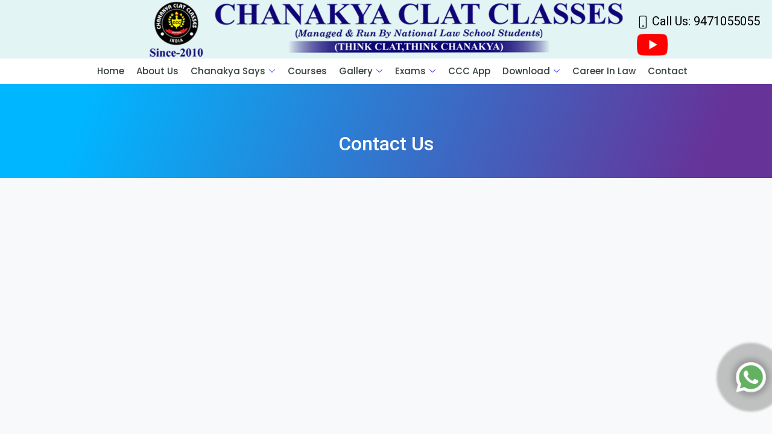

--- FILE ---
content_type: text/html; charset=UTF-8
request_url: https://chanakyaclatclasses.com/contact
body_size: 8563
content:

  <!DOCTYPE html>
<html lang="en">

<head>
  <meta charset="utf-8">
  <meta content="width=device-width, initial-scale=1.0" name="viewport">

  <title>Contact | Chanakya Clat Classes</title>
  <meta content="Unlock your path to CLAT success with Chanakya CLAT Classes. Expert guidance, comprehensive curriculum, and proven strategies to excel in the Common Law Admission Test. Enroll today and pave your way to a legal career!" name="description">
  <meta content="Legal education guidance, CLAT study material
, Law entrance coaching, Chanakya Law Academy, CLAT 2023 exam, Best CLAT classes, Common Law Admission Test, Chanakya CLAT coaching, CLAT 2023, Chanakya CLAT Classes, Coaching for Common Law Admission Test, Expert faculty, comprehensive curriculum, mock exams" name="keywords">

  <!-- Favicons -->
  <link href="http://chanakyaclatclasses.com/images/LOGO.png" rel="icon">
  <link href="assets/img/apple-touch-icon.png" rel="apple-touch-icon">

  <!-- Google Fonts -->
  <link href="https://fonts.googleapis.com/css?family=Open+Sans:300,300i,400,400i,600,600i,700,700i|Raleway:300,300i,400,400i,500,500i,600,600i,700,700i|Poppins:300,300i,400,400i,500,500i,600,600i,700,700i" rel="stylesheet">
  <link rel="stylesheet" href="https://stackpath.bootstrapcdn.com/font-awesome/4.7.0/css/font-awesome.min.css">
  <!-- Vendor CSS Files -->
  <link href="assets/vendor/animate.css/animate.min.css" rel="stylesheet">
  <link href="assets/vendor/aos/aos.css" rel="stylesheet">
  <link href="assets/vendor/bootstrap/css/bootstrap.min.css" rel="stylesheet">
  <link href="assets/vendor/bootstrap-icons/bootstrap-icons.css" rel="stylesheet">
  <link href="assets/vendor/boxicons/css/boxicons.min.css" rel="stylesheet">
  <link href="assets/vendor/remixicon/remixicon.css" rel="stylesheet">
  <link href="assets/vendor/swiper/swiper-bundle.min.css" rel="stylesheet">

  <!-- Template Main CSS File -->
  <link href="assets/css/style.css?v=2.0" rel="stylesheet">
  <link href="assets/css/responsive.css" rel="stylesheet">
  <link href="assets/css/landingpagecss.css" rel="stylesheet">
  
  <!-- Google tag (gtag.js) -->
    <script async src="https://www.googletagmanager.com/gtag/js?id=AW-873217584"></script>
    <script>
      window.dataLayer = window.dataLayer || [];
      function gtag(){dataLayer.push(arguments);}
      gtag('js', new Date());
    
      gtag('config', 'AW-873217584');
    </script>
    <script>
      gtag('event', 'page_view', {
        'send_to': 'AW-873217584',
        'user_id': 'replace with value'
      });
    </script>
 
  <style>
    .top-header {
      display: flex;
      width: 100%;
      
    }
   .youtube_link {
    display: block;
    position: absolute;
    right: 0;
    top: 120%;
    width: 100%;
}
.youtube_link img {
    width: 25%;
}
    @media screen and (min-width: 768px){
      .top-header {
      display: flex;
      width: 100%; 
      flex-direction: column;
    }
    
    }
    .user_card {
      
			/* height: 400px; */
			width: 350px;
			margin-top: auto;
			margin-bottom: auto;
			/* background-image: linear-gradient( 109.6deg,  rgba(0,182,255,1) 11.2%, rgba(102,51,153,1) 91.1% ); */
      background-image: linear-gradient( 109.6deg,  rgba(163,217,207,1) 11.2%, rgba(4,178,217,1) 100.2% );
			position: relative;
			display: flex;
			justify-content: center;
			flex-direction: column;
			padding: 10px;
			box-shadow: 0 4px 8px 0 rgba(0, 0, 0, 0.2), 0 6px 20px 0 rgba(0, 0, 0, 0.19);
			-webkit-box-shadow: 0 4px 8px 0 rgba(0, 0, 0, 0.2), 0 6px 20px 0 rgba(0, 0, 0, 0.19);
			-moz-box-shadow: 0 4px 8px 0 rgba(0, 0, 0, 0.2), 0 6px 20px 0 rgba(0, 0, 0, 0.19);
			border-radius: 5px;

		}
		.brand_logo_container {
			position: absolute;
			height: 140px;
			width: 140px;
			top: -60px;
      
			border-radius: 50%;
			background-image: linear-gradient( 109.6deg,  rgba(0,182,255,1) 11.2%, rgba(102,51,153,1) 91.1% );
			padding: 10px;
			text-align: center;
		}
		.brand_logo {
			height: 120px;
			width: 120px;
			border-radius: 50%;
			border: 2px solid white;
		}
		.form_container {
			margin-top: 120px;
		}
		.login_btn {
			width: 100%;
			background: rgba(102,51,255,1);
			color: white !important;
		}
		.login_btn:focus {
			box-shadow: none !important;
			outline: 0px !important;
		}
		.login_container {
			padding: 0 2rem;
		}
		.input-group-text {
			background:rgba(0,182,255,1);
			color: white !important;
			border: 0 !important;
      padding: 15px 10px;
			border-radius: 0.25rem 0 0 0.25rem !important;
		}
		.input_user,
		.input_pass:focus {
			box-shadow: none !important;
			outline: 0px !important;
		}
		.custom-checkbox .custom-control-input:checked~.custom-control-label::before {
			background-color: #c0392b !important;
		}

		.top-contact{
			position: absolute;
			top: 20px;
			right: 20px;
			z-index: 1;
			
			
		}
		.top-contact a, .top-contact a i{
			color: #fff !important;
			font-size: 20px
		}
    @media screen and (max-width: 768px){
        .youtube_link {
    display: block;
    position: absolute;
    right: 25px;
    top: 10%;
    width: 10%;
}
      .youtube_link img {
    width: 100%;
}
		.top-header{
			position: relative;
			top: 0;
		}
		.pb-xs-0{
			padding-bottom: 0 !important;
		}
		.top-contact{
			position: relative;
			top: 0;
			right: 0;
			text-align: left;
			z-index: 1;
			padding: 5px;
			background: linear-gradient( 109.6deg, rgba(0,182,255,1) 11.2%, rgba(102,51,153,1) 91.1% );
			/*border: 1px solid #fff;*/
			/*padding: 3px 5px;*/
			/*border-radius: 10px;*/
			
		}
		.top-contact a, .top-contact a i{
			color: #fff !important;
			font-size: 20px;
			

		}
	}


   
  </style>
  <!-- Global site tag (gtag.js) - Google Analytics -->
<script async src="https://www.googletagmanager.com/gtag/js?id=G-0M503XM5MN"></script>
<script>
  window.dataLayer = window.dataLayer || [];
  function gtag(){dataLayer.push(arguments);}
  gtag('js', new Date());

  gtag('config', 'G-0M503XM5MN');
</script>
</head>

<body class="bg-light">
	<div class="top-contact" ><a href="tel:+919471055055" style="color: #000 !important"> <i class="bi bi-phone" style="color: #000 !important"></i> Call Us: 9471055055</a>
	<a href="https://www.youtube.com/channel/UC9M9Vc4YaQoTXi7YkaLep2w" class="youtube_link" title="Go to our Youtube Channel"><img src="assets/img/youtube.png" alt="youtube"></a>
	</div>

  <!-- ======= Header ======= -->
  <header  class="p-0 header" style="position: relative;">

    <div class="align-items-center top-header d-flex bg-light" style="background-color: #FFFFFF !important">
      <!-- Uncomment below if you prefer to use an image logo -->
      <a href="/"  class="logo d-none d-md-block" style="background-color: #E3F4F4 !important">
		  <img src="./assets/logo-ccc.png" alt="CCC LOGO">
	  </a>
	  
      <a href="/" class="logo d-block d-md-none " style="background: #f7fbff">
		  <img src="./assets/logo-m.png" alt="CCC LOGO">
	  </a>
	
      <nav id="navbar" class="navbar order-last order-md-0">
        <ul>
          <li><a class="" href="/">Home</a></li>
          <li><a href="about">About Us</a></li>
         
              <li class="dropdown"><a href="#"><span>Chanakya Says</span> <i class="bi bi-chevron-down"></i></a>
              <ul class="dropdown-content list-unstyled">
						
						<li><a href="clat_ug">ALL ABOUT CLAT UG EXAM</a></li>
						<li><a href="clat_pg">ALL ABOUT CLAT PG EXAM</a></li>
						<li><a href="p_univ">PARTICIPATING UNIVERSITIES</a></li>
						<li><a href="ailet">AILET-NLU DELHI</a></li>
						<li><a href="other">OTHER LAW ENTRANCE EXAMS</a></li>
						<li><a href="life_in_school">LIFE IN LAW SCHOOL</a></li>
					</ul>
             </li>
           
          <li><a href="courses">Courses</a></li>
          
		  <li class="dropdown"><a href="team"><span>Gallery</span> <i class="bi bi-chevron-down"></i></a>
		  <ul class="dropdown-content list-unstyled">
						<li><a href="our-videos">Videos</a></li>
					</ul>
          </li>
		  
          <li class="dropdown"><a href="#"><span>Exams</span> <i class="bi bi-chevron-down"></i></a>
          <ul class="dropdown-content list-unstyled">
						<li><a href="clat_syl">CLAT SYLLABUS</a></li>
						<li><a href="ailet_syl">AILET SYLLABUS</a></li>
						<li><a href="blat_syl">BLAT SYLLABUS</a></li>
						<li><a href="slat_syl">SLAT SYLLABUS</a></li>
						<li><a href="mhcet_syl">MHCET SYLLABUS</a></li>
						<li><a href="cucet_syl">CU-CET SYLLABUS</a></li>
						<li><a href="al_un_syl">ALLAHABAD UNIVERSITY</a></li>
						<li><a href="du_syl">DU LLB SYLLABUS</a></li>
						<li><a href="ipu_syl">IPU CET SYLLABUS</a></li>
						<li><a href="lsat_syl">LSAT SYLLABUS</a></li>
					</ul>
          </li>
          <li class="more_hide"><a  href="https://play.google.com/store/apps/details?id=co.iron.sdddg&hl=en_AU" target="_blank">CCC App</a></li>
          <li class="dropdown more_show"><a href="#"><span>More</span> <i class="bi bi-chevron-down"></i></a>
          <ul class="dropdown-content list-unstyled">
          <li><a href="#">CCC App</a></li>
          <li class="dropdown"><a href="#"><span>Download</span> <i class="bi bi-chevron-down"></i></a>
          <ul class="dropdown-content list-unstyled">
						<li><a href="study-material">STUDY MATERIAL</a></li>
						<li><a href="sample-paper">SAMPLE PAPERS</a></li>
						<li><a href="ccc-model-paper">CCC MODEL PAPERS</a></li>
					</ul>
          </li>
          <li><a href="career">Career In Law</a></li>

          
          <li><a href="contact">Contact</a></li>
					</ul>
          </li>
          <li class="dropdown more_hide"><a href="#"><span>Download</span> <i class="bi bi-chevron-down"></i></a>
          <ul class="dropdown-content list-unstyled">
						<li><a href="study-material">STUDY MATERIAL</a></li>
						<li><a href="sample-paper">SAMPLE PAPERS</a></li>
						<li><a href="ccc-model-paper">CCC MODEL PAPERS</a></li>
					</ul>
          </li>
          <li class="more_hide"><a href="career">Career In Law</a></li>

          
          <li class="more_hide"><a href="contact">Contact</a></li>
        </ul>
        <i class="bi bi-list mobile-nav-toggle"  ></i>
        <!-- <a href="javascript:void(0);" data-bs-toggle="modal" data-bs-target="#exampleModal" class="get-started-btn d-none d-md-block text-light" style="padding: 5px 20px; margin-right: 20px;"><i class="bi bi-person-circle text-light" style="position: relative; top: -2px; right: 5px;"></i>Enquiry</a> -->

      </nav><!-- .navbar -->

      <!-- <a href="javascript:void(0);" data-bs-toggle="modal" data-bs-target="#exampleModal" class="get-started-btn d-block d-md-none text-light"><i class="bi bi-person-circle text-light" style="position: relative; top: -2px; right: 5px;"></i>Enquiry</a> -->
    </div>
  </header><!-- End Header -->

<!-- Modal -->

<!-- Modal -->
<div class="modal fade" id="exampleModal" tabindex="-1" aria-labelledby="exampleModalLabel" aria-hidden="true">
    <div class="modal-dialog modal-dialog-centered border-0">
        <div class="modal-content bg-transparent border-0">
            <div class="modal-header border-0">

            </div>
            <div class="modal-body">
                <div class="container h-100">

                    <div class="d-flex justify-content-center h-100">

                        <div class="user_card">
                            <button type="button" class="btn-close" data-bs-dismiss="modal" aria-label="Close"
                                onclick="closeModel();" style="position: absolute; right: 20px; top: 20px;"></button>
                            <div class="d-flex justify-content-center">

                                <h3>Enquiry Form</h3>
                            </div>
                            <div class="d-flex justify-content-center pt-3">
                                <form action="mail_home.php" method="post" role="form" class="php-email-form">
                                    <div class="row">
                                        <div class="col-md-12 form-group">
                                            <input type="text" name="name" class="form-control" id="name"
                                                placeholder="Your Name" required>
                                        </div>
                                        <div class="col-md-12 form-group mt-3 ">
                                            <input type="email" class="form-control" name="email" id="email"
                                                placeholder="Your Email" required>
                                        </div>
                                    </div>
                                    <div class="form-group mt-3">
                                        <input type="text" class="form-control" name="subject" id="subject"
                                            placeholder="Subject" required>
                                    </div>
                                    <div class="form-group mt-3">
                                        <textarea class="form-control" name="message" rows="5" placeholder="Message"
                                            required></textarea>
                                    </div>
                                    <div class="row">
                                        <div class="col-lg-7">
                                            <input id="6_letters_code" class="from-control" placeholder="Enter Quote"
                                                name="6_letters_code" type="text">
                                        </div>
                                        <div class="col-lg-5"><img
                                                src="captcha_code_file.php?rand=1272939257" id='captchaimg'>
                                        </div>
                                        
                                        <br /> <br />
                                    </div>
                                    <div class="col-12">
                                                                                <div id='contact_form_errorloc' class='err'></div>
                                    </div>
                                    <div class="text-center mt-3">
                                        <button type="submit" class="btn btn-primary" name="submit">Send
                                            Message</button></div>
                                </form>
                            </div>

                        </div>
                    </div>
                </div>
            </div>

        </div>
    </div>
</div>
<!-- Modal -->

  <main id="main">

    <!-- ======= Breadcrumbs ======= -->
    <div class="breadcrumbs" data-aos="fade-in">
      <div class="container">
        <h2>Contact Us</h2>
        
      </div>
    </div><!-- End Breadcrumbs -->

    <!-- ======= Contact Section ======= -->
    <section id="contact" class="contact bg-light">
      <div data-aos="fade-up">
        
        <iframe src="https://www.google.com/maps/embed?pb=!1m14!1m8!1m3!1d14391.261022092373!2d85.1400351!3d25.6110545!3m2!1i1024!2i768!4f13.1!3m3!1m2!1s0x0%3A0xf1ba2cd1a634c05e!2sChanakya%20Clat%20Classes!5e0!3m2!1sen!2sin!4v1665831310640!5m2!1sen!2sin" width="100%" height="350" style="border:0;" allowfullscreen="" loading="lazy" referrerpolicy="no-referrer-when-downgrade"></iframe>
      </div>

      <div class="container" data-aos="fade-up">

        <div class="row mt-5">

          <div class="col-lg-4 ">
            <div class="info">
              <div class="address">
                <i class="bi bi-geo-alt"></i>
                <h4>Corporate Office:</h4>
                <p>SUKRITI COMPLEX, 1ST FLOOR, S.P VERMA ROAD, PATNA-800001</p>
              </div>

              <div class="email">
                <i class="bi bi-envelope"></i>
                <h4>Email:</h4>
                <p><a href="mailto:enquiry@chanakyaclatclasses.com">enquiry@chanakyaclatclasses.com</a></p>
              </div>

              <div class="phone">
                <i class="bi bi-phone"></i>
                <h4>Call:</h4>
                <p><a href="tel:+919471055055 ">+919471055055 </a> /
                <a href="tel:+919570417710  ">+919570417710  </a>
              </p>
              </div>

            </div>

          </div>

          <div class="col-lg-8 mt-5 mt-lg-0">

            <form action="" method="post" role="form" class="php-email-form">
              <div class="row">
                <div class="col-md-6 form-group">
                  <input type="text" name="name" class="form-control" id="name" placeholder="Your Name" required>
                </div>
                <div class="col-md-6 form-group mt-3 mt-md-0">
                  <input type="email" class="form-control" name="email" id="email" placeholder="Your Email" required>
                </div>
              </div>
              <div class="form-group mt-3">
                <input type="text" class="form-control" name="subject" id="subject" placeholder="Subject" required>
              </div>
              <div class="form-group mt-3">
                <textarea class="form-control" name="message" rows="5" placeholder="Message" required></textarea>
              </div>
              <div class="my-3">
                <!-- <div class="loading">Loading</div>
                <div class="error-message"></div> -->
                <div class="sent-message">Your message has been sent. Thank you!</div>
              </div>
              <div class="text-center">
              <button type="submit" name="submit">Send Message</button></div>
            </form>

          </div>

        </div>

      </div>
    </section><!-- End Contact Section -->
    
    <!-- ======= Contact Section ======= -->
    <section id="contact" class="contact bg-light">
      <div data-aos="fade-up">
        
        <iframe src="https://www.google.com/maps/embed?pb=!1m14!1m8!1m3!1d14391.261022092373!2d85.1400351!3d25.6110545!3m2!1i1024!2i768!4f13.1!3m3!1m2!1s0x0%3A0xf1ba2cd1a634c05e!2sChanakya%20Clat%20Classes!5e0!3m2!1sen!2sin!4v1665831310640!5m2!1sen!2sin" width="100%" height="350" style="border:0;" allowfullscreen="" loading="lazy" referrerpolicy="no-referrer-when-downgrade"></iframe>
      </div>

      <div class="container" data-aos="fade-up">

        <div class="row mt-5">

          <div class="col-lg-4 ">
            <div class="info">
              <div class="address">
                <i class="bi bi-geo-alt"></i>
                <h4>Corporate Office:</h4>
                <p>2nd Floor, S.K. Tower, Ashiyana-Digha Road, Patna</p>
              </div>

              <div class="email">
                <i class="bi bi-envelope"></i>
                <h4>Email:</h4>
                <p><a href="mailto:enquiry@chanakyaclatclasses.com">enquiry@chanakyaclatclasses.com</a></p>
              </div>

              <div class="phone">
                <i class="bi bi-phone"></i>
                <h4>Call:</h4>
                <p><a href="tel:+919471055055 ">+919471055055 </a> /
                <a href="tel:+919570417710  ">+919570417710  </a>
              </p>
              </div>

            </div>

          </div>

          <div class="col-lg-8 mt-5 mt-lg-0">

            <form action="" method="post" role="form" class="php-email-form">
              <div class="row">
                <div class="col-md-6 form-group">
                  <input type="text" name="name" class="form-control" id="name" placeholder="Your Name" required>
                </div>
                <div class="col-md-6 form-group mt-3 mt-md-0">
                  <input type="email" class="form-control" name="email" id="email" placeholder="Your Email" required>
                </div>
              </div>
              <div class="form-group mt-3">
                <input type="text" class="form-control" name="subject" id="subject" placeholder="Subject" required>
              </div>
              <div class="form-group mt-3">
                <textarea class="form-control" name="message" rows="5" placeholder="Message" required></textarea>
              </div>
              <div class="my-3">
                <!-- <div class="loading">Loading</div>
                <div class="error-message"></div> -->
                <div class="sent-message">Your message has been sent. Thank you!</div>
              </div>
              <div class="text-center">
              <button type="submit" name="submit">Send Message</button></div>
            </form>

          </div>

        </div>

      </div>
    </section><!-- End Contact Section -->
    
    <section id="contact" class="contact bg-light">
      <div data-aos="fade-up">
        
        <iframe src="https://www.google.com/maps/embed?pb=!1m14!1m8!1m3!1d14427.642048009011!2d82.9912714!3d25.3072105!3m2!1i1024!2i768!4f13.1!3m3!1m2!1s0x398e2d469a9539f1%3A0x63c3ad95b484354c!2sCHANAKYA%20CLAT%20CLASSES!5e0!3m2!1sen!2sin!4v1676295308459!5m2!1sen!2sin" width="100%" height="350" style="border:0;" allowfullscreen="" loading="lazy" referrerpolicy="no-referrer-when-downgrade"></iframe>
      </div>

      <div class="container" data-aos="fade-up">

        <div class="row mt-5">

          <div class="col-lg-4 ">
            <div class="info">
              <div class="address">
                <i class="bi bi-geo-alt"></i>
                <h4>Branch Office:</h4>
                <p>58/19B, P.N. Plaza, Sigra, Varansi, Uttar Pradesh-221010</p>
              </div>

              <div class="email">
                <i class="bi bi-envelope"></i>
                <h4>Email:</h4>
                <p><a href="mailto:enquiry@chanakyaclatclasses.com">enquiry@chanakyaclatclasses.com</a></p>
              </div>

              <div class="phone">
                <i class="bi bi-phone"></i>
                <h4>Call:</h4>
                <p><a href="tel:+918409999897">+91 840 9999 897 </a>
              </p>
              </div>

            </div>

          </div>

          <div class="col-lg-8 mt-5 mt-lg-0">

            <form action="" method="post" role="form" class="php-email-form">
              <div class="row">
                <div class="col-md-6 form-group">
                  <input type="text" name="name" class="form-control" id="name" placeholder="Your Name" required>
                </div>
                <div class="col-md-6 form-group mt-3 mt-md-0">
                  <input type="email" class="form-control" name="email" id="email" placeholder="Your Email" required>
                </div>
              </div>
              <div class="form-group mt-3">
                <input type="text" class="form-control" name="subject" id="subject" placeholder="Subject" required>
              </div>
              <div class="form-group mt-3">
                <textarea class="form-control" name="message" rows="5" placeholder="Message" required></textarea>
              </div>
              <div class="my-3">
                <!-- <div class="loading">Loading</div>
                <div class="error-message"></div> -->
                <div class="sent-message">Your message has been sent. Thank you!</div>
              </div>
              <div class="text-center">
              <button type="submit" name="submit">Send Message</button></div>
            </form>

          </div>

        </div>

      </div>
    </section><!-- End Contact Section -->
    
    <section id="contact" class="contact bg-light">
      <div data-aos="fade-up">
        
        <iframe src="https://www.google.com/maps/embed?pb=!1m14!1m8!1m3!1d14232.095548148802!2d80.9438849!3d26.902737!3m2!1i1024!2i768!4f13.1!3m3!1m2!1s0x3999571601814277%3A0x8c8aa1c2976732b!2sChanakya%20Clat%20Classes%20%26%20Judicial%20Academy!5e0!3m2!1sen!2sin!4v1676295819921!5m2!1sen!2sin" width="100%" height="350" style="border:0;" allowfullscreen="" loading="lazy" referrerpolicy="no-referrer-when-downgrade"></iframe>
      </div>

      <div class="container" data-aos="fade-up">

        <div class="row mt-5">

          <div class="col-lg-4 ">
            <div class="info">
              <div class="address">
                <i class="bi bi-geo-alt"></i>
                <h4>Branch Office:</h4>
                <p>B-1/49, Sector-P, Near sector Q Chauraha, above Central Bank of India, Aliganj, Lucknow, Uttar Pradesh-226024</p>
              </div>

              <div class="email">
                <i class="bi bi-envelope"></i>
                <h4>Email:</h4>
                <p><a href="mailto:enquiry@chanakyaclatclasses.com">enquiry@chanakyaclatclasses.com</a></p>
              </div>

              <div class="phone">
                <i class="bi bi-phone"></i>
                <h4>Call:</h4>
                <p><a href="tel:+918409999897">+91 840 9999 897 </a>
              </p>
              </div>

            </div>

          </div>

          <div class="col-lg-8 mt-5 mt-lg-0">

            <form action="" method="post" role="form" class="php-email-form">
              <div class="row">
                <div class="col-md-6 form-group">
                  <input type="text" name="name" class="form-control" id="name" placeholder="Your Name" required>
                </div>
                <div class="col-md-6 form-group mt-3 mt-md-0">
                  <input type="email" class="form-control" name="email" id="email" placeholder="Your Email" required>
                </div>
              </div>
              <div class="form-group mt-3">
                <input type="text" class="form-control" name="subject" id="subject" placeholder="Subject" required>
              </div>
              <div class="form-group mt-3">
                <textarea class="form-control" name="message" rows="5" placeholder="Message" required></textarea>
              </div>
              <div class="my-3">
                <!-- <div class="loading">Loading</div>
                <div class="error-message"></div> -->
                <div class="sent-message">Your message has been sent. Thank you!</div>
              </div>
              <div class="text-center">
              <button type="submit" name="submit">Send Message</button></div>
            </form>

          </div>

        </div>

      </div>
    </section><!-- End Contact Section -->
    
    <!-- ======= Contact Section ======= -->
    <section id="contact" class="contact bg-light">
      <div data-aos="fade-up">
        
        <iframe src="https://www.google.com/maps/embed?pb=!1m14!1m8!1m3!1d14391.261022092373!2d85.1400351!3d25.6110545!3m2!1i1024!2i768!4f13.1!3m3!1m2!1s0x0%3A0xf1ba2cd1a634c05e!2sChanakya%20Clat%20Classes!5e0!3m2!1sen!2sin!4v1665831310640!5m2!1sen!2sin" width="100%" height="350" style="border:0;" allowfullscreen="" loading="lazy" referrerpolicy="no-referrer-when-downgrade"></iframe>
      </div>

      <div class="container" data-aos="fade-up">

        <div class="row mt-5">

          <div class="col-lg-4 ">
            <div class="info">
              <div class="address">
                <i class="bi bi-geo-alt"></i>
                <h4>Branch Office:</h4>
                <p>403, 4th Floor, Jagannath Tower, Circular Road, Lalpur, Ranchi-834001</p>
              </div>

              <div class="email">
                <i class="bi bi-envelope"></i>
                <h4>Email:</h4>
                <p><a href="mailto:enquiry@chanakyaclatclasses.com">enquiry@chanakyaclatclasses.com</a></p>
              </div>

              <div class="phone">
                <i class="bi bi-phone"></i>
                <h4>Call:</h4>
                <p><a href="tel:+917903624011 ">+917903624011 </a> 
                
              </p>
              </div>

            </div>

          </div>

          <div class="col-lg-8 mt-5 mt-lg-0">

            <form action="" method="post" role="form" class="php-email-form">
              <div class="row">
                <div class="col-md-6 form-group">
                  <input type="text" name="name" class="form-control" id="name" placeholder="Your Name" required>
                </div>
                <div class="col-md-6 form-group mt-3 mt-md-0">
                  <input type="email" class="form-control" name="email" id="email" placeholder="Your Email" required>
                </div>
              </div>
              <div class="form-group mt-3">
                <input type="text" class="form-control" name="subject" id="subject" placeholder="Subject" required>
              </div>
              <div class="form-group mt-3">
                <textarea class="form-control" name="message" rows="5" placeholder="Message" required></textarea>
              </div>
              <div class="my-3">
                <!-- <div class="loading">Loading</div>
                <div class="error-message"></div> -->
                <div class="sent-message">Your message has been sent. Thank you!</div>
              </div>
              <div class="text-center">
              <button type="submit" name="submit">Send Message</button></div>
            </form>

          </div>

        </div>

      </div>
    </section><!-- End Contact Section -->

  </main><!-- End #main -->

  

    
  <!-- ======= Footer ======= -->
  <footer id="footer" >

    <div class="footer-top">
      <div class="f-content">
      <div class="container">
        <div class="row">

          <div class="col-lg-3 col-md-6">
            <!-- <img src="images/LOGO.png" alt="CCC" width="100px"> -->
            <h4 ><strong >Corporate Office:</strong></h4>
            <li class="d-flex"><i style="font-size: 20px;padding-right: 10px; " class="bi bi-geo-alt"></i><p>FLAT No-505, BLOCK-B, KUMHRAR, SAMPATCHAK, PATNA-26</p></li>
           
              <li class="d-flex"><i style="font-size: 20px;padding-right: 10px; " class="bi bi-phone"></i>
              <p>
              <a href="tel:+919471055055"> +919471055055</a> /
              <a href="tel:+919570417710"> +919570417710</a> /
              <a href="tel:+919716104530"> +919716104530</a> / 
              <a href="tel:+917766050268"> +917766050268</a> /
              <a href="tel:+918409999897"> +918409999897</a> /
              
              </p>
              
              </li>
              <li class="d-flex"><i style="font-size: 20px;padding-right: 10px; " class="bi bi-envelope"></i>
              <p><a href="mailto:enquiry@chanakyaclatclasses.com">enquiry@chanakyaclatclasses.com</a> /
              <a href="mailto:info@chanakyaclatclasses.com">info@chanakyaclatclasses.com</a></p>
              <li>
          </div>

          <div class="col-lg-3 col-md-6 footer-links">
            <h4>Our Branch Offices</h4>
            
              <li class="d-flex "><i style="font-size: 20px;padding-right: 10px; " class="bi bi-geo-alt"></i><p>SUKRITI COMPLEX, S.P VERMA ROAD, PATNA</p></li>
              <li class="d-flex "><i style="font-size: 20px;padding-right: 10px; " class="bi bi-geo-alt"></i><p>KENDRIYA VIDYALAYA ROAD, KANKARBAGH, PATNA</p></li>
              <li class="d-flex"><i style="font-size: 20px;padding-right: 10px; " class="bi bi-geo-alt"></i><p>BORING ROAD CHAURAHA, PATNA</p></li>
              <li class="d-flex"><i style="font-size: 20px;padding-right: 10px; " class="bi bi-geo-alt"></i><p>ASHIYANA-DIGHA ROAD, PATNA</p></li>
              <li class="d-flex"><i style="font-size: 20px;padding-right: 10px; " class="bi bi-geo-alt"></i><p>SIGRA, VARANASI</p></li>
              <li class="d-flex"><i style="font-size: 20px;padding-right: 10px; " class="bi bi-geo-alt"></i><p>JAGANNATH TOWER CIRCULAR ROAD, LALPUR, RANCHI</p></li>
              
              
            
          </div>

          <div class="col-lg-3 col-md-6 footer-links">
            <h4>Our Courses</h4>
            <ul>
               <li><i class="bx bx-chevron-right"></i> <a href="course-details#foundation-course">CLAT Foundation Course</a></li>
              <li><i class="bx bx-chevron-right"></i> <a href="course-details#target-course">CLAT Target Course</a></li>
              <li><i class="bx bx-chevron-right"></i> <a href="course-details#crash-course">CLAT Crash Course</a></li>
              <li><i class="bx bx-chevron-right"></i> <a href="course-details#test-series">CLAT Test Series</a></li>
              <li><i class="bx bx-chevron-right"></i> <a href="blog">Blog</a></li>
            </ul>
          </div>

          <div class="col-lg-3 col-md-6 footer-newsletter">
            <h4>Get In Touch</h4>
            <p>Don’t miss to subscribe to our new feeds, kindly fill the form below.</p>
            <form action="" method="post" class="">
              <input type="email" placeholder="Enter Email" name="email"><input type="submit" value="Subscribe">
            </form>
            <div class="social-links text-center text-md-right mt-4 pt-3 pt-md-0">
        
        <a href="https://www.facebook.com/chanakyaclat.classes.3" target="_blank" class="facebook"><i class="bx bxl-facebook"></i></a>
        <a href="https://instagram.com/smartakd" class="instagram" target="_blank"><i class="bx bxl-instagram"></i></a>
        <a href="https://twitter.com/ClassesClat" target="_blank" class="twitter"><i class="bx bxl-twitter"></i></a>
        <a href="https://www.youtube.com/channel/UC9M9Vc4YaQoTXi7YkaLep2w" class="linkedin"  target="_blank"><i class="bx bxl-youtube"></i></a>
      </div>
          </div>
          </div>
          
        </div>
      </div>
    </div>

    <div class="container py-4">

      <div class="me-md-auto text-center">
        <div class="copyright">
          &copy; Copyright <strong><span>Chanakya Clat Classes</span></strong>. All Rights Reserved
        </div>
        <div class="credits">
          
          Design & development by <a href="http://wizzoi.com/" target="_blank"><b>WIZZOI</b></a>
        </div>
      </div>
      
    </div>
  </footer><!-- End Footer -->
<!--floating code start here-->
<div class="floating-container">
  <a href="https://wa.me/919471055055" title="whatsapp"> <img src="assets/img/whatsapp.png" alt="whatsapp" style="width:50px; height:50px;" />
     </a>
</div>
<style>
    @-webkit-keyframes zcwmini2 {
    0% {box-shadow: 0 0 8px 6px rgba(207,8,8, 0), 0 0 0 0 rgba(0,0,0,0), 0 0 0 0 rgba(207,8,8, 0);}
    10% {box-shadow: 0 0 8px 6px , 0 0 12px 10px rgba(0,0,0,0), 0 0 12px 14px ;}
    100% {box-shadow: 0 0 8px 6px rgba(207,8,8, 0), 0 0 0 40px rgba(0,0,0,0), 0 0 0 40px rgba(207,8,8, 0);}
}
@-moz-keyframes zcwmini2 {
    0% {box-shadow: 0 0 8px 6px rgba(207,8,8, 0), 0 0 0 0 rgba(0,0,0,0), 0 0 0 0 rgba(207,8,8, 0);}
    10% {box-shadow: 0 0 8px 6px , 0 0 12px 10px rgba(0,0,0,0), 0 0 12px 14px ;}
    100% {box-shadow: 0 0 8px 6px rgba(207,8,8, 0), 0 0 0 40px rgba(0,0,0,0), 0 0 0 40px rgba(207,8,8, 0);}
}
@keyframes zcwmini2 {
    0% {box-shadow: 0 0 8px 6px rgba(207,8,8, 0), 0 0 0 0 rgba(0,0,0,0), 0 0 0 0 rgba(207,8,8, 0);}
    10% {box-shadow: 0 0 8px 6px , 0 0 12px 10px rgba(0,0,0,0), 0 0 12px 14px ;}
    100% {box-shadow: 0 0 8px 6px rgba(207,8,8, 0), 0 0 0 40px rgba(0,0,0,0), 0 0 0 40px rgba(207,8,8, 0);}
}
.floating-container {
    cursor:pointer;
    position: fixed;
    bottom: 70px;
    right: 10px;
    border-radius:50%;
    -webkit-animation: zcwmini2 1.9s 0s ease-out infinite;
    -moz-animation: zcwmini2 1.9s 0s ease-out infinite;
    animation: zcwmini2 1.9s 0s ease-out infinite;
}

</style>
<!--floating code end here-->
  <div id="preloader"></div>
  <a href="#" class="back-to-top d-flex align-items-center justify-content-center"><i class="bi bi-arrow-up-short"></i></a>
  
  <script src="https://code.jquery.com/jquery-3.6.1.min.js" integrity="sha256-o88AwQnZB+VDvE9tvIXrMQaPlFFSUTR+nldQm1LuPXQ=" crossorigin="anonymous"></script>

  <!-- Vendor JS Files -->
  <script src="assets/vendor/aos/aos.js"></script>
  <script src="assets/vendor/bootstrap/js/bootstrap.bundle.min.js"></script>
  <!-- <script src="assets/vendor/php-email-form/validate.js"></script> -->
  <script src="assets/vendor/purecounter/purecounter.js"></script>
  <script src="assets/vendor/swiper/swiper-bundle.min.js"></script>
<script language="JavaScript" src="scripts/gen_validatorv31.js" type="text/javascript"></script>

  <!-- Template Main JS File -->
  <script src="assets/js/main.js"></script>

  <script>
  
    /* When the user scrolls down, hide the navbar. When the user scrolls up, show the navbar */
var prevScrollpos = window.pageYOffset;
window.onscroll = function() {
  var currentScrollPos = window.pageYOffset;
  if (prevScrollpos < 200) {
    document.getElementById("header").style.top = "0";
    // document.getElementById("breadcrumbs").style.marginTop= "100px";
  } else {
    // document.getElementById("breadcrumbs").style.marginTop= "20px";
    document.getElementById("header").style.top = "-150px";
  }
  prevScrollpos = currentScrollPos;
}
$(document).ready(function () {$('#popModal').modal('show');});
  </script>

  

</body>

</html>

--- FILE ---
content_type: text/css
request_url: https://chanakyaclatclasses.com/assets/css/style.css?v=2.0
body_size: 8226
content:
/**
* Template Name: Mentor - v4.0.1
* Template URL: https://bootstrapmade.com/mentor-free-education-bootstrap-theme/
* Author: BootstrapMade.com
* License: https://bootstrapmade.com/license/
*/

@import url('https://fonts.googleapis.com/css2?family=Poppins:wght@200;300;500;600;800&display=swap');
@import url('https://fonts.googleapis.com/css2?family=Roboto:ital,wght@0,100;0,300;0,400;0,500;0,700;1,100;1,300;1,400;1,500&display=swap');

:root{
  --primary-color:rgb(1, 1, 255);
 --primary-hover: linear-gradient(to left, rgba(0,182,255,1) 11.2%, rgba(102,51,153,1) 91.1% );

  --primary-bg : linear-gradient( 109.6deg,  rgba(0,182,255,1) 11.2%, rgba(102,51,153,1) 91.1% );
}
.bg-1{
  background-image: linear-gradient( 109.6deg,  rgba(177,173,219,1) 11.2%, rgba(245,226,226,1) 91.1% );
}
.bg-2{
  background-image: linear-gradient( 89.2deg,  rgba(191,241,236,1) 22.3%, rgba(109,192,236,1) 84.1% );
}
.bg-3{
  background-image: radial-gradient( circle 961px at 1.9% 5%,  rgba(242,241,36,1) 0%, rgba(11,236,218,1) 90% );
}
.bg-4{
  background-image: radial-gradient( circle 1224px at 10.6% 8.8%,  rgba(255,255,255,1) 0%, rgba(153,202,251,1) 100.2% );
}
.bg-5{
  background-image: radial-gradient( circle 867px at -5.8% 1.8%,  rgba(255,255,255,1) 0%, rgba(7,0,216,1) 100.3% );
}
.bg-6{
  background-image: linear-gradient( 109.6deg,  rgba(163,217,207,1) 11.2%, rgba(4,178,217,1) 100.2% );
}
.bg-7{
  background-image: linear-gradient( 109.6deg,  rgba(163,217,207,1) 11.2%, rgba(4,178,217,1) 100.2% );
}
.bg-8{
  background-image: radial-gradient( circle 993px at 0.5% 50.5%,   rgba(245,247,252,1) 30%, rgba(137,171,245,0.37) 100%)
}
/*--------------------------------------------------------------
# General
--------------------------------------------------------------*/
body {
  font-family: 'Roboto', sans-serif;
  color: #444444;
  overflow-X: hidden;
}

a {
  color: var(--primary-color);
  text-decoration: none;
}

a:hover {
  color: var(--primary-color);
  text-decoration: none;
}

/* h1, h2, h3, h4, h5, h6 {
  font-family: "Raleway", sans-serif;
} */

/*--------------------------------------------------------------
# Back to top button
--------------------------------------------------------------*/
.back-to-top {
  position: fixed;
  visibility: hidden;
  opacity: 0;
  right: 15px;
  bottom: 15px;
  z-index: 996;
  background: var(--primary-bg);
  width: 40px;
  height: 40px;
  border-radius: 50px;
  transition: all 0.4s;
}

.back-to-top i {
  font-size: 28px;
  color: #fff;
  line-height: 0;
}

.back-to-top:hover {
  background: var(--primary-hover);
  color: #fff;
}

.back-to-top.active {
  visibility: visible;
  opacity: 1;
}

/*--------------------------------------------------------------
# Preloader
--------------------------------------------------------------*/
/* #preloader {
  position: fixed;
  top: 0;
  left: 0;
  right: 0;
  bottom: 0;
  z-index: 9999;
  overflow: hidden;
  background: #fff;
} */

/* #preloader:before {
  content: "";
  position: fixed;
  top: calc(50% - 30px);
  left: calc(50% - 30px);
  border: 6px solid var(--primary-color);
  border-top-color: #fff;
  border-bottom-color: #fff;
  border-radius: 50%;
  width: 60px;
  height: 60px;
  -webkit-animation: animate-preloader 1s linear infinite;
  animation: animate-preloader 1s linear infinite;
}

@-webkit-keyframes animate-preloader {
  0% {
    transform: rotate(0deg);
  }
  100% {
    transform: rotate(360deg);
  }
}

@keyframes animate-preloader {
  0% {
    transform: rotate(0deg);
  }
  100% {
    transform: rotate(360deg);
  }
} */

/*--------------------------------------------------------------
# Disable aos animation delay on mobile devices
--------------------------------------------------------------*/
@media screen and (max-width: 768px) {
  [data-aos-delay] {
    transition-delay: 0 !important;
  }
}

/*--------------------------------------------------------------
# Header
--------------------------------------------------------------*/
/* .header {
  position: fixed;
  top: 0;
  left: 0;
  right: 0;
  background: #fff;
  transition: all 1s;
  z-index: 997;
  padding: 15px 0;
  box-shadow: 0px 0 18px rgba(55, 66, 59, 0.08);
} */

.header .logo {
  
  margin: 0;
  padding: 0;
  line-height: 1;
  font-weight: 600;
  letter-spacing: 1px;
  text-transform: uppercase;
  font-family: "Poppins", sans-serif;
  background: rgb(0, 0, 0);
}

.header .logo a {
  color: var(--primary-color);
}

.header .logo img {
  width: 100%;
  transition: all .5s ease-in-out; 
  padding: 2px;
}
@media screen and (max-width:768px){
  .header .logo-m img{
    height: 60px;
    width: 60px;
    margin-left: 20px;
  }
  nav{
    margin-right: 0px;
    /* background: #f7fbff; */
    
  }
}


/**
* Get Startet Button 
*/
.get-started-btn {
  margin-left: 22px;
  background: var(--primary-bg);
  color: #fff;
  border-radius: 50px;
  padding: 8px 25px;
  white-space: nowrap;
  transition: all .6s ease-in-out;
  font-size: 14px;
  display: inline-block;
}

.get-started-btn:hover {
  background: var(--primary-hover);
  color: #fff;
}

@media (max-width: 799px) {
  .get-started-btn {
    margin: 0 15px 0 0;
    padding: 6px 18px;
  }
}

/*--------------------------------------------------------------
# Navigation Menu
--------------------------------------------------------------*/
/**
* Desktop Navigation 
*/
.navbar {
  padding: 0;
}

.navbar ul {
  margin: 0;
  padding: 0;
  display: flex;
  list-style: none;
  align-items: center;
}

.navbar li {
  position: relative;
}

.navbar a {
  display: flex;
  align-items: center;
  justify-content: space-between;
  padding: 10px 0 10px 20px;
  font-family: "Poppins", sans-serif;
  font-size: 15px;
  font-weight: 500;
  color: #37423b;
  white-space: nowrap;
  transition: 0.3s;
}

.navbar a i {
  font-size: 12px;
  line-height: 0;
  margin-left: 5px;
}

.navbar a:hover, .navbar .active, .navbar li:hover > a {
  color: var(--primary-color);
}

.navbar .dropdown ul {
  display: block;
  position: absolute;
  left: 0px;
  top: calc(100% + 30px);
  margin: 0;
  padding: 10px 0;
  z-index: 99;
  opacity: 0;
  visibility: hidden;
  background: #fff;
  box-shadow: 0px 0px 30px rgba(127, 137, 161, 0.25);
  transition: 0.3s;
  border-radius: 4px;
}

.navbar .dropdown ul li {
  min-width: 200px;
}

.navbar .dropdown ul a {
  padding: 10px 20px;
  font-size: 14px;
  text-transform: none;
  font-weight: 500;
}

.navbar .dropdown ul a i {
  font-size: 12px;
}

.navbar .dropdown ul a:hover, .navbar .dropdown ul .active:hover, .navbar .dropdown ul li:hover > a {
  color: var(--primary-color);
}

.navbar .dropdown:hover > ul {
  opacity: 1;
  top: 100%;
  visibility: visible;
}

.navbar .dropdown .dropdown ul {
  top: 0;
  left: calc(100% - 30px);
  visibility: hidden;
}

.navbar .dropdown .dropdown:hover > ul {
  opacity: 1;
  top: 0;
  left: 100%;
  visibility: visible;
}


@media (max-width: 1366px) {
  .navbar .dropdown .dropdown ul {
    left: -90%;
  }
  .navbar .dropdown .dropdown:hover > ul {
    left: -100%;
  }
}

/**
* Mobile Navigation 
*/
.mobile-nav-toggle {
  color: #37423b;
  font-size: 28px;
  cursor: pointer;
  display: none;
  line-height: 0;
  transition: 0.5s;
}

.mobile-nav-toggle.bi-x {
  color: #fff;
}

@media (max-width: 799px) {
  .mobile-nav-toggle {
    display: block;
    margin-right: 20px;
  }
  .navbar ul {
    display: none;
  }
}

.navbar-mobile {
  position: fixed;
  overflow: hidden;
  top: 0;
  right: 0;
  left: 0;
  bottom: 0;
  background: var(--primary-bg);
  transition: 0.3s;
  z-index: 999;
}

.navbar-mobile .mobile-nav-toggle {
  position: absolute;
  top: 15px;
  right: 15px;
}

.navbar-mobile ul {
  display: block;
  position: absolute;
  top: 55px;
  right: 15px;
  bottom: 15px;
  left: 15px;
  padding: 10px 0;
  border-radius: 6px;
  background-color: #fff;
  overflow-y: auto;
  transition: 0.3s;
}

.navbar-mobile a {
  padding: 10px 20px;
  font-size: 15px;
  color: #37423b;
}

.navbar-mobile a:hover, .navbar-mobile .active, .navbar-mobile li:hover > a {
  color: var(--primary-color);
}

.navbar-mobile .getstarted {
  margin: 15px;
}

.navbar-mobile .dropdown ul {
  position: static;
  display: none;
  margin: 10px 20px;
  padding: 10px 0;
  z-index: 99;
  opacity: 1;
  visibility: visible;
  background: #fff;
  box-shadow: 0px 0px 30px rgba(127, 137, 161, 0.25);
}

.navbar-mobile .dropdown ul li {
  min-width: 200px;
}

.navbar-mobile .dropdown ul a {
  padding: 10px 20px;
}

.navbar-mobile .dropdown ul a i {
  font-size: 12px;
}

.navbar-mobile .dropdown ul a:hover, .navbar-mobile .dropdown ul .active:hover, .navbar-mobile .dropdown ul li:hover > a {
  color: var(--primary-color);
}

.navbar-mobile .dropdown > .dropdown-active {
  display: block;
}

/*--------------------------------------------------------------
# Hero Section
--------------------------------------------------------------*/
#hero {
  width: 100%;
  height: 90vh;
/*  background: url("../img/hero-bg.jpg") top center;
*/  background-size: cover;
  position: relative;
}

#hero .home-slide-item:before {
  content: "";
  background: rgba(0, 0, 0, 0.4) !important;
  position: absolute;
  bottom: 0;
  top: 0;
  left: 0;
  right: 0;
}

#hero .container {
  padding-top: 72px;
}
 
@media (max-width: 992px) {
  #hero .container {
    padding-top: 62px;
  }
}

#hero h1 {
  margin: 0;
  font-size: 48px;
  font-weight: 700;
  line-height: 56px;
  color: #fff;
  font-family: "Poppins", sans-serif;
  /*text-shadow: 2px 3px 3px rgba(0,0,0,0.8);*/
}

#hero h2 {
  color: #eee;
  margin: 10px 0 0 0;
  font-size: 24px;
  /*text-shadow: 2px 3px 3px rgba(0,0,0,0.8);*/
}

#hero .btn-get-started {
  font-family: "Raleway", sans-serif;
  font-weight: 500;
  font-size: 15px;
  letter-spacing: 1px;
  display: inline-block;
  padding: 10px 35px;
  border-radius: 50px;
  transition: 0.5s;
  margin-top: 30px;
  border: 2px solid #fff;
  color: #fff;
}

#hero .btn-get-started:hover {
  background: var(--primary-bg);
  border: 2px solid var(--primary-bg);
}

@media (min-width: 1024px) {
  #hero {
    background-attachment: fixed;
  }
}

@media (max-width: 768px) {
  #hero {
    height: 100vh;
  }
  #hero h1 {
    font-size: 28px;
    line-height: 36px;
  }
  #hero h2 {
    font-size: 18px;
    line-height: 24px;
  }
}

/*--------------------------------------------------------------
# Sections General
--------------------------------------------------------------*/
section {
  padding: 60px 0;
  overflow: hidden;
}

.section-bg {
  background-color: var(--primary-bg);
}

.section-title {
  padding-bottom: 40px;
}

.section-title h2 {
  display: none;
  font-size: 14px;
  font-weight: 500;
  padding: 5px 0 0 0;
  line-height: 1px;
  margin: 0 0 5px 0;
  letter-spacing: 2px;
  text-transform: uppercase;
  color: #abc;
  font-family: "Poppins", sans-serif;

}

.section-title p {
  margin: 0;
  margin: 0;
  text-align: center;
  font-size: 36px;
  font-weight: 700;
  text-transform: uppercase;
  font-family: "Poppins", sans-serif;
  background: var(--primary-bg);
  -webkit-background-clip: text;
  background-clip: text;
  -webkit-text-fill-color: transparent;
}
.title2 h3{
  margin: 0;
  margin: 0;
  text-align: left;
  font-size: 18px;
  font-weight: 500;
  margin-bottom: 20px;
  text-transform: uppercase;
  font-family: "Roboto", sans-serif;
  color: var(--primary-color);
 
}

.breadcrumbs {
  margin-top: 0px;
  
  text-align: center;
  background: var(--primary-bg);
  padding: 30px 0;
  color: #fff;
}

/*  */

.breadcrumbs h2 {
  font-size: 32px;
  padding-top: 50px;
  font-weight: 500;
}

.breadcrumbs p {
  font-size: 14px;
  margin-bottom: 0;
}

/*--------------------------------------------------------------
# About
--------------------------------------------------------------*/
/* .about{
  background: #fff;

} */
.f-text{
background-image: radial-gradient( circle 993px at 0.5% 50.5%,   #0051ff5e 5%, #f5f7fc 60%)
}

.about .content h3 {
  font-weight: 600;
  font-size: 26px;
}

.about .content ul {
  list-style: none;
  padding: 0;
}

.about .content ul li {
  padding-bottom: 10px;
}

.about .content ul i {
  font-size: 20px;
  padding-right: 4px;
  color: var(--primary-color);
}

.about .content .learn-more-btn {
  background: var(--primary-bg);
  color: #fff;
  border-radius: 50px;
  padding: 8px 25px 9px 25px;
  white-space: nowrap;
  transition: 0.3s;
  font-size: 14px;
  display: inline-block;
}

.about .content .learn-more-btn:hover {
  background: var(--primary-hover);;
  color: #fff;
}

@media (max-width: 768px) {
  .about .content .learn-more-btn {
    margin: 0 48px 0 0;
    padding: 6px 18px;
  }
}

/*--------------------------------------------------------------
# Counts
--------------------------------------------------------------*/

.counts {
padding: 60px 0px;
background-image: url("data:image/svg+xml,%3csvg xmlns='http://www.w3.org/2000/svg' version='1.1' xmlns:xlink='http://www.w3.org/1999/xlink' xmlns:svgjs='http://svgjs.com/svgjs' width='1440' height='560' preserveAspectRatio='none' viewBox='0 0 1440 560'%3e%3cg mask='url(%26quot%3b%23SvgjsMask1040%26quot%3b)' fill='none'%3e%3crect width='1440' height='560' x='0' y='0' fill='rgba(4%2c 68%2c 139%2c 1)'%3e%3c/rect%3e%3cuse xlink:href='%23SvgjsSymbol1047' x='0' y='0'%3e%3c/use%3e%3cuse xlink:href='%23SvgjsSymbol1047' x='720' y='0'%3e%3c/use%3e%3c/g%3e%3cdefs%3e%3cmask id='SvgjsMask1040'%3e%3crect width='1440' height='560' fill='white'%3e%3c/rect%3e%3c/mask%3e%3cpath d='M-1 0 a1 1 0 1 0 2 0 a1 1 0 1 0 -2 0z' id='SvgjsPath1042'%3e%3c/path%3e%3cpath d='M-3 0 a3 3 0 1 0 6 0 a3 3 0 1 0 -6 0z' id='SvgjsPath1046'%3e%3c/path%3e%3cpath d='M-5 0 a5 5 0 1 0 10 0 a5 5 0 1 0 -10 0z' id='SvgjsPath1041'%3e%3c/path%3e%3cpath d='M2 -2 L-2 2z' id='SvgjsPath1044'%3e%3c/path%3e%3cpath d='M6 -6 L-6 6z' id='SvgjsPath1043'%3e%3c/path%3e%3cpath d='M30 -30 L-30 30z' id='SvgjsPath1045'%3e%3c/path%3e%3c/defs%3e%3csymbol id='SvgjsSymbol1047'%3e%3cuse xlink:href='%23SvgjsPath1041' x='30' y='30' stroke='rgba(0%2c 0%2c 0%2c 1)'%3e%3c/use%3e%3cuse xlink:href='%23SvgjsPath1042' x='30' y='90' stroke='rgba(0%2c 0%2c 0%2c 1)'%3e%3c/use%3e%3cuse xlink:href='%23SvgjsPath1043' x='30' y='150' stroke='rgba(0%2c 0%2c 0%2c 1)'%3e%3c/use%3e%3cuse xlink:href='%23SvgjsPath1043' x='30' y='210' stroke='rgba(0%2c 0%2c 0%2c 1)'%3e%3c/use%3e%3cuse xlink:href='%23SvgjsPath1043' x='30' y='270' stroke='rgba(0%2c 0%2c 0%2c 1)'%3e%3c/use%3e%3cuse xlink:href='%23SvgjsPath1044' x='30' y='330' stroke='rgba(0%2c 0%2c 0%2c 1)'%3e%3c/use%3e%3cuse xlink:href='%23SvgjsPath1045' x='30' y='390' stroke='rgba(0%2c 0%2c 0%2c 1)' stroke-width='3'%3e%3c/use%3e%3cuse xlink:href='%23SvgjsPath1044' x='30' y='450' stroke='rgba(0%2c 0%2c 0%2c 1)'%3e%3c/use%3e%3cuse xlink:href='%23SvgjsPath1043' x='30' y='510' stroke='rgba(0%2c 0%2c 0%2c 1)'%3e%3c/use%3e%3cuse xlink:href='%23SvgjsPath1043' x='30' y='570' stroke='rgba(0%2c 0%2c 0%2c 1)'%3e%3c/use%3e%3cuse xlink:href='%23SvgjsPath1043' x='90' y='30' stroke='rgba(0%2c 0%2c 0%2c 1)'%3e%3c/use%3e%3cuse xlink:href='%23SvgjsPath1046' x='90' y='90' stroke='rgba(0%2c 0%2c 0%2c 1)'%3e%3c/use%3e%3cuse xlink:href='%23SvgjsPath1041' x='90' y='150' stroke='rgba(0%2c 0%2c 0%2c 1)'%3e%3c/use%3e%3cuse xlink:href='%23SvgjsPath1043' x='90' y='210' stroke='rgba(0%2c 0%2c 0%2c 1)'%3e%3c/use%3e%3cuse xlink:href='%23SvgjsPath1042' x='90' y='270' stroke='rgba(0%2c 0%2c 0%2c 1)'%3e%3c/use%3e%3cuse xlink:href='%23SvgjsPath1041' x='90' y='330' stroke='rgba(0%2c 0%2c 0%2c 1)'%3e%3c/use%3e%3cuse xlink:href='%23SvgjsPath1041' x='90' y='390' stroke='rgba(0%2c 0%2c 0%2c 1)'%3e%3c/use%3e%3cuse xlink:href='%23SvgjsPath1041' x='90' y='450' stroke='rgba(0%2c 0%2c 0%2c 1)'%3e%3c/use%3e%3cuse xlink:href='%23SvgjsPath1041' x='90' y='510' stroke='rgba(0%2c 0%2c 0%2c 1)'%3e%3c/use%3e%3cuse xlink:href='%23SvgjsPath1046' x='90' y='570' stroke='rgba(0%2c 0%2c 0%2c 1)'%3e%3c/use%3e%3cuse xlink:href='%23SvgjsPath1044' x='150' y='30' stroke='rgba(0%2c 0%2c 0%2c 1)'%3e%3c/use%3e%3cuse xlink:href='%23SvgjsPath1043' x='150' y='90' stroke='rgba(0%2c 0%2c 0%2c 1)'%3e%3c/use%3e%3cuse xlink:href='%23SvgjsPath1041' x='150' y='150' stroke='rgba(0%2c 0%2c 0%2c 1)'%3e%3c/use%3e%3cuse xlink:href='%23SvgjsPath1046' x='150' y='210' stroke='rgba(0%2c 0%2c 0%2c 1)'%3e%3c/use%3e%3cuse xlink:href='%23SvgjsPath1044' x='150' y='270' stroke='rgba(0%2c 0%2c 0%2c 1)'%3e%3c/use%3e%3cuse xlink:href='%23SvgjsPath1043' x='150' y='330' stroke='rgba(0%2c 0%2c 0%2c 1)'%3e%3c/use%3e%3cuse xlink:href='%23SvgjsPath1041' x='150' y='390' stroke='rgba(0%2c 0%2c 0%2c 1)'%3e%3c/use%3e%3cuse xlink:href='%23SvgjsPath1043' x='150' y='450' stroke='rgba(0%2c 0%2c 0%2c 1)'%3e%3c/use%3e%3cuse xlink:href='%23SvgjsPath1043' x='150' y='510' stroke='rgba(0%2c 0%2c 0%2c 1)'%3e%3c/use%3e%3cuse xlink:href='%23SvgjsPath1043' x='150' y='570' stroke='rgba(0%2c 0%2c 0%2c 1)'%3e%3c/use%3e%3cuse xlink:href='%23SvgjsPath1041' x='210' y='30' stroke='rgba(0%2c 0%2c 0%2c 1)'%3e%3c/use%3e%3cuse xlink:href='%23SvgjsPath1041' x='210' y='90' stroke='rgba(0%2c 0%2c 0%2c 1)'%3e%3c/use%3e%3cuse xlink:href='%23SvgjsPath1043' x='210' y='150' stroke='rgba(0%2c 0%2c 0%2c 1)'%3e%3c/use%3e%3cuse xlink:href='%23SvgjsPath1043' x='210' y='210' stroke='rgba(0%2c 0%2c 0%2c 1)'%3e%3c/use%3e%3cuse xlink:href='%23SvgjsPath1041' x='210' y='270' stroke='rgba(0%2c 0%2c 0%2c 1)'%3e%3c/use%3e%3cuse xlink:href='%23SvgjsPath1044' x='210' y='330' stroke='rgba(0%2c 0%2c 0%2c 1)'%3e%3c/use%3e%3cuse xlink:href='%23SvgjsPath1043' x='210' y='390' stroke='rgba(0%2c 0%2c 0%2c 1)'%3e%3c/use%3e%3cuse xlink:href='%23SvgjsPath1043' x='210' y='450' stroke='rgba(0%2c 0%2c 0%2c 1)'%3e%3c/use%3e%3cuse xlink:href='%23SvgjsPath1043' x='210' y='510' stroke='rgba(0%2c 0%2c 0%2c 1)'%3e%3c/use%3e%3cuse xlink:href='%23SvgjsPath1046' x='210' y='570' stroke='rgba(0%2c 0%2c 0%2c 1)'%3e%3c/use%3e%3cuse xlink:href='%23SvgjsPath1045' x='270' y='30' stroke='rgba(0%2c 0%2c 0%2c 1)' stroke-width='3'%3e%3c/use%3e%3cuse xlink:href='%23SvgjsPath1043' x='270' y='90' stroke='rgba(0%2c 0%2c 0%2c 1)'%3e%3c/use%3e%3cuse xlink:href='%23SvgjsPath1041' x='270' y='150' stroke='rgba(0%2c 0%2c 0%2c 1)'%3e%3c/use%3e%3cuse xlink:href='%23SvgjsPath1041' x='270' y='210' stroke='rgba(0%2c 0%2c 0%2c 1)'%3e%3c/use%3e%3cuse xlink:href='%23SvgjsPath1041' x='270' y='270' stroke='rgba(0%2c 0%2c 0%2c 1)'%3e%3c/use%3e%3cuse xlink:href='%23SvgjsPath1041' x='270' y='330' stroke='rgba(0%2c 0%2c 0%2c 1)'%3e%3c/use%3e%3cuse xlink:href='%23SvgjsPath1043' x='270' y='390' stroke='rgba(0%2c 0%2c 0%2c 1)'%3e%3c/use%3e%3cuse xlink:href='%23SvgjsPath1044' x='270' y='450' stroke='rgba(0%2c 0%2c 0%2c 1)'%3e%3c/use%3e%3cuse xlink:href='%23SvgjsPath1043' x='270' y='510' stroke='rgba(0%2c 0%2c 0%2c 1)'%3e%3c/use%3e%3cuse xlink:href='%23SvgjsPath1041' x='270' y='570' stroke='rgba(0%2c 0%2c 0%2c 1)'%3e%3c/use%3e%3cuse xlink:href='%23SvgjsPath1041' x='330' y='30' stroke='rgba(0%2c 0%2c 0%2c 1)'%3e%3c/use%3e%3cuse xlink:href='%23SvgjsPath1043' x='330' y='90' stroke='rgba(0%2c 0%2c 0%2c 1)'%3e%3c/use%3e%3cuse xlink:href='%23SvgjsPath1042' x='330' y='150' stroke='rgba(0%2c 0%2c 0%2c 1)'%3e%3c/use%3e%3cuse xlink:href='%23SvgjsPath1041' x='330' y='210' stroke='rgba(0%2c 0%2c 0%2c 1)'%3e%3c/use%3e%3cuse xlink:href='%23SvgjsPath1044' x='330' y='270' stroke='rgba(0%2c 0%2c 0%2c 1)'%3e%3c/use%3e%3cuse xlink:href='%23SvgjsPath1043' x='330' y='330' stroke='rgba(0%2c 0%2c 0%2c 1)'%3e%3c/use%3e%3cuse xlink:href='%23SvgjsPath1044' x='330' y='390' stroke='rgba(0%2c 0%2c 0%2c 1)'%3e%3c/use%3e%3cuse xlink:href='%23SvgjsPath1046' x='330' y='450' stroke='rgba(0%2c 0%2c 0%2c 1)'%3e%3c/use%3e%3cuse xlink:href='%23SvgjsPath1041' x='330' y='510' stroke='rgba(0%2c 0%2c 0%2c 1)'%3e%3c/use%3e%3cuse xlink:href='%23SvgjsPath1041' x='330' y='570' stroke='rgba(0%2c 0%2c 0%2c 1)'%3e%3c/use%3e%3cuse xlink:href='%23SvgjsPath1044' x='390' y='30' stroke='rgba(0%2c 0%2c 0%2c 1)'%3e%3c/use%3e%3cuse xlink:href='%23SvgjsPath1046' x='390' y='90' stroke='rgba(0%2c 0%2c 0%2c 1)'%3e%3c/use%3e%3cuse xlink:href='%23SvgjsPath1044' x='390' y='150' stroke='rgba(0%2c 0%2c 0%2c 1)'%3e%3c/use%3e%3cuse xlink:href='%23SvgjsPath1043' x='390' y='210' stroke='rgba(0%2c 0%2c 0%2c 1)'%3e%3c/use%3e%3cuse xlink:href='%23SvgjsPath1043' x='390' y='270' stroke='rgba(0%2c 0%2c 0%2c 1)'%3e%3c/use%3e%3cuse xlink:href='%23SvgjsPath1041' x='390' y='330' stroke='rgba(0%2c 0%2c 0%2c 1)'%3e%3c/use%3e%3cuse xlink:href='%23SvgjsPath1046' x='390' y='390' stroke='rgba(0%2c 0%2c 0%2c 1)'%3e%3c/use%3e%3cuse xlink:href='%23SvgjsPath1044' x='390' y='450' stroke='rgba(0%2c 0%2c 0%2c 1)'%3e%3c/use%3e%3cuse xlink:href='%23SvgjsPath1041' x='390' y='510' stroke='rgba(0%2c 0%2c 0%2c 1)'%3e%3c/use%3e%3cuse xlink:href='%23SvgjsPath1042' x='390' y='570' stroke='rgba(0%2c 0%2c 0%2c 1)'%3e%3c/use%3e%3cuse xlink:href='%23SvgjsPath1043' x='450' y='30' stroke='rgba(0%2c 0%2c 0%2c 1)'%3e%3c/use%3e%3cuse xlink:href='%23SvgjsPath1041' x='450' y='90' stroke='rgba(0%2c 0%2c 0%2c 1)'%3e%3c/use%3e%3cuse xlink:href='%23SvgjsPath1043' x='450' y='150' stroke='rgba(0%2c 0%2c 0%2c 1)'%3e%3c/use%3e%3cuse xlink:href='%23SvgjsPath1041' x='450' y='210' stroke='rgba(0%2c 0%2c 0%2c 1)'%3e%3c/use%3e%3cuse xlink:href='%23SvgjsPath1046' x='450' y='270' stroke='rgba(0%2c 0%2c 0%2c 1)'%3e%3c/use%3e%3cuse xlink:href='%23SvgjsPath1043' x='450' y='330' stroke='rgba(0%2c 0%2c 0%2c 1)'%3e%3c/use%3e%3cuse xlink:href='%23SvgjsPath1041' x='450' y='390' stroke='rgba(0%2c 0%2c 0%2c 1)'%3e%3c/use%3e%3cuse xlink:href='%23SvgjsPath1044' x='450' y='450' stroke='rgba(0%2c 0%2c 0%2c 1)'%3e%3c/use%3e%3cuse xlink:href='%23SvgjsPath1042' x='450' y='510' stroke='rgba(0%2c 0%2c 0%2c 1)'%3e%3c/use%3e%3cuse xlink:href='%23SvgjsPath1044' x='450' y='570' stroke='rgba(0%2c 0%2c 0%2c 1)'%3e%3c/use%3e%3cuse xlink:href='%23SvgjsPath1043' x='510' y='30' stroke='rgba(0%2c 0%2c 0%2c 1)'%3e%3c/use%3e%3cuse xlink:href='%23SvgjsPath1043' x='510' y='90' stroke='rgba(0%2c 0%2c 0%2c 1)'%3e%3c/use%3e%3cuse xlink:href='%23SvgjsPath1042' x='510' y='150' stroke='rgba(0%2c 0%2c 0%2c 1)'%3e%3c/use%3e%3cuse xlink:href='%23SvgjsPath1044' x='510' y='210' stroke='rgba(0%2c 0%2c 0%2c 1)'%3e%3c/use%3e%3cuse xlink:href='%23SvgjsPath1041' x='510' y='270' stroke='rgba(0%2c 0%2c 0%2c 1)'%3e%3c/use%3e%3cuse xlink:href='%23SvgjsPath1043' x='510' y='330' stroke='rgba(0%2c 0%2c 0%2c 1)'%3e%3c/use%3e%3cuse xlink:href='%23SvgjsPath1041' x='510' y='390' stroke='rgba(0%2c 0%2c 0%2c 1)'%3e%3c/use%3e%3cuse xlink:href='%23SvgjsPath1041' x='510' y='450' stroke='rgba(0%2c 0%2c 0%2c 1)'%3e%3c/use%3e%3cuse xlink:href='%23SvgjsPath1041' x='510' y='510' stroke='rgba(0%2c 0%2c 0%2c 1)'%3e%3c/use%3e%3cuse xlink:href='%23SvgjsPath1043' x='510' y='570' stroke='rgba(0%2c 0%2c 0%2c 1)'%3e%3c/use%3e%3cuse xlink:href='%23SvgjsPath1046' x='570' y='30' stroke='rgba(0%2c 0%2c 0%2c 1)'%3e%3c/use%3e%3cuse xlink:href='%23SvgjsPath1046' x='570' y='90' stroke='rgba(0%2c 0%2c 0%2c 1)'%3e%3c/use%3e%3cuse xlink:href='%23SvgjsPath1042' x='570' y='150' stroke='rgba(0%2c 0%2c 0%2c 1)'%3e%3c/use%3e%3cuse xlink:href='%23SvgjsPath1043' x='570' y='210' stroke='rgba(0%2c 0%2c 0%2c 1)'%3e%3c/use%3e%3cuse xlink:href='%23SvgjsPath1041' x='570' y='270' stroke='rgba(0%2c 0%2c 0%2c 1)'%3e%3c/use%3e%3cuse xlink:href='%23SvgjsPath1041' x='570' y='330' stroke='rgba(0%2c 0%2c 0%2c 1)'%3e%3c/use%3e%3cuse xlink:href='%23SvgjsPath1043' x='570' y='390' stroke='rgba(0%2c 0%2c 0%2c 1)'%3e%3c/use%3e%3cuse xlink:href='%23SvgjsPath1044' x='570' y='450' stroke='rgba(0%2c 0%2c 0%2c 1)'%3e%3c/use%3e%3cuse xlink:href='%23SvgjsPath1043' x='570' y='510' stroke='rgba(0%2c 0%2c 0%2c 1)'%3e%3c/use%3e%3cuse xlink:href='%23SvgjsPath1044' x='570' y='570' stroke='rgba(0%2c 0%2c 0%2c 1)'%3e%3c/use%3e%3cuse xlink:href='%23SvgjsPath1043' x='630' y='30' stroke='rgba(0%2c 0%2c 0%2c 1)'%3e%3c/use%3e%3cuse xlink:href='%23SvgjsPath1041' x='630' y='90' stroke='rgba(0%2c 0%2c 0%2c 1)'%3e%3c/use%3e%3cuse xlink:href='%23SvgjsPath1041' x='630' y='150' stroke='rgba(0%2c 0%2c 0%2c 1)'%3e%3c/use%3e%3cuse xlink:href='%23SvgjsPath1045' x='630' y='210' stroke='rgba(0%2c 0%2c 0%2c 1)' stroke-width='3'%3e%3c/use%3e%3cuse xlink:href='%23SvgjsPath1041' x='630' y='270' stroke='rgba(0%2c 0%2c 0%2c 1)'%3e%3c/use%3e%3cuse xlink:href='%23SvgjsPath1045' x='630' y='330' stroke='rgba(0%2c 0%2c 0%2c 1)' stroke-width='3'%3e%3c/use%3e%3cuse xlink:href='%23SvgjsPath1043' x='630' y='390' stroke='rgba(0%2c 0%2c 0%2c 1)'%3e%3c/use%3e%3cuse xlink:href='%23SvgjsPath1045' x='630' y='450' stroke='rgba(0%2c 0%2c 0%2c 1)' stroke-width='3'%3e%3c/use%3e%3cuse xlink:href='%23SvgjsPath1041' x='630' y='510' stroke='rgba(0%2c 0%2c 0%2c 1)'%3e%3c/use%3e%3cuse xlink:href='%23SvgjsPath1041' x='630' y='570' stroke='rgba(0%2c 0%2c 0%2c 1)'%3e%3c/use%3e%3cuse xlink:href='%23SvgjsPath1043' x='690' y='30' stroke='rgba(0%2c 0%2c 0%2c 1)'%3e%3c/use%3e%3cuse xlink:href='%23SvgjsPath1041' x='690' y='90' stroke='rgba(0%2c 0%2c 0%2c 1)'%3e%3c/use%3e%3cuse xlink:href='%23SvgjsPath1043' x='690' y='150' stroke='rgba(0%2c 0%2c 0%2c 1)'%3e%3c/use%3e%3cuse xlink:href='%23SvgjsPath1041' x='690' y='210' stroke='rgba(0%2c 0%2c 0%2c 1)'%3e%3c/use%3e%3cuse xlink:href='%23SvgjsPath1043' x='690' y='270' stroke='rgba(0%2c 0%2c 0%2c 1)'%3e%3c/use%3e%3cuse xlink:href='%23SvgjsPath1046' x='690' y='330' stroke='rgba(0%2c 0%2c 0%2c 1)'%3e%3c/use%3e%3cuse xlink:href='%23SvgjsPath1041' x='690' y='390' stroke='rgba(0%2c 0%2c 0%2c 1)'%3e%3c/use%3e%3cuse xlink:href='%23SvgjsPath1043' x='690' y='450' stroke='rgba(0%2c 0%2c 0%2c 1)'%3e%3c/use%3e%3cuse xlink:href='%23SvgjsPath1045' x='690' y='510' stroke='rgba(0%2c 0%2c 0%2c 1)' stroke-width='3'%3e%3c/use%3e%3cuse xlink:href='%23SvgjsPath1041' x='690' y='570' stroke='rgba(0%2c 0%2c 0%2c 1)'%3e%3c/use%3e%3c/symbol%3e%3c/svg%3e");
background-attachment: fixed;
}


.counts .counters span {
  font-size: 48px;
  display: block;
  background-image: linear-gradient( 109.6deg,  rgb(255, 255, 255) 11.2%, rgb(0, 255, 255) 91.1% );
  -webkit-background-clip: text;
  -webkit-text-fill-color: transparent;
  font-weight: 700;
}

.counts .counters p {
  padding: 0;
  font-size: 30px !important; 
  margin: 0 0 20px 0;
  font-family: "Raleway", sans-serif;
  font-size: 15px;
  font-weight: 600;
  color: #fff;
}

/*--------------------------------------------------------------
# Why Us
--------------------------------------------------------------*/
.why-us{
  background-color: #ffffff;
background-image: url("data:image/svg+xml,%3Csvg xmlns='http://www.w3.org/2000/svg' width='800' height='800' viewBox='0 0 200 200'%3E%3Cdefs%3E%3ClinearGradient id='a' gradientUnits='userSpaceOnUse' x1='88' y1='88' x2='0' y2='0'%3E%3Cstop offset='0' stop-color='%23064e77'/%3E%3Cstop offset='1' stop-color='%230a7dbe'/%3E%3C/linearGradient%3E%3ClinearGradient id='b' gradientUnits='userSpaceOnUse' x1='75' y1='76' x2='168' y2='160'%3E%3Cstop offset='0' stop-color='%238f8f8f'/%3E%3Cstop offset='0.09' stop-color='%23b3b3b3'/%3E%3Cstop offset='0.18' stop-color='%23c9c9c9'/%3E%3Cstop offset='0.31' stop-color='%23dbdbdb'/%3E%3Cstop offset='0.44' stop-color='%23e8e8e8'/%3E%3Cstop offset='0.59' stop-color='%23f2f2f2'/%3E%3Cstop offset='0.75' stop-color='%23fafafa'/%3E%3Cstop offset='1' stop-color='%23FFFFFF'/%3E%3C/linearGradient%3E%3Cfilter id='c' x='0' y='0' width='200%25' height='200%25'%3E%3CfeGaussianBlur in='SourceGraphic' stdDeviation='12' /%3E%3C/filter%3E%3C/defs%3E%3Cpolygon fill='url(%23a)' points='0 174 0 0 174 0'/%3E%3Cpath fill='%23000' fill-opacity='.5' filter='url(%23c)' d='M121.8 174C59.2 153.1 0 174 0 174s63.5-73.8 87-94c24.4-20.9 87-80 87-80S107.9 104.4 121.8 174z'/%3E%3Cpath fill='url(%23b)' d='M142.7 142.7C59.2 142.7 0 174 0 174s42-66.3 74.9-99.3S174 0 174 0S142.7 62.6 142.7 142.7z'/%3E%3C/svg%3E");
background-attachment: fixed;
background-repeat: no-repeat;
background-position: top left;
}

.why-us .content {
  padding: 30px;
  background: var(--primary-bg);
  border-radius: 4px;
  color: #fff;
}

.why-us .content h3 {
  font-weight: 700;
  font-size: 34px;
  margin-bottom: 30px;
}

.why-us .content p {
  margin-bottom: 30px;
}


.why-us .box{
  display: flex;
  align-items: center;
}
.why-us .box .card{
  display: flex;
  align-items: center;
 border-radius: 50px 0;
 height: 200px;
 transition: .3s;
 overflow: hidden;
 box-shadow: 2px 5px 20px rgba(0,0,0,0.1)
}
.why-us .box .card:hover {
 border-radius: 0 50px;
 box-shadow: 2px 5px 20px rgba(0,255,0,0.3);
 transition: .3s;
}
.why-us .box .card .bi {
  margin: 10px 0;
  transition: .3s;
  color: #6930c3;
  font-size: 65px;
}
.why-us .box .card:hover .bx {
/* transform: rotate(360deg);
*/ transform: scale(1.2);
  transition: .3s;
}



.why-us .content .more-btn {
  display: inline-block;
  background: var(--primary-bg);
  padding: 6px 30px 8px 30px;
  color: #fff;
  border-radius: 50px;
  transition: all ease-in-out 0.4s;
}

.why-us .content .more-btn i {
  font-size: 14px;
}

.why-us .content .more-btn:hover {
  color: var(--primary-color);
  background: #fff;
}

.why-us .icon-boxes .icon-box {
  text-align: center;
  background: #fff;
  padding: 40px 30px;
  width: 100%;
  box-shadow: 2px 2px 10px rgba(0,0,0,0.3);
  border: 1px solid #eef0ef;
}

.why-us .icon-boxes .icon-box i {
  font-size: 32px;
  padding: 18px;
  color: var(--primary-color);
  margin-bottom: 30px;
  background: #ecf9f0;
  border-radius: 50px;
}

.why-us .icon-boxes .icon-box h4 {
  font-size: 20px;
  font-weight: 700;
  margin: 0 0 30px 0;
}

.why-us .icon-boxes .icon-box p {
  font-size: 15px;
  color: #848484;
}

/*--------------------------------------------------------------
# Features
--------------------------------------------------------------*/
.features {
  padding-top: 0px;
}

.features .icon-box {
  display: flex;
  align-items: center;
  padding: 20px;
  transition: 0.3s;
  border: 1px solid #eef0ef;
}

.features .icon-box i {
  font-size: 32px;
  padding-right: 10px;
  line-height: 1;
}

.features .icon-box h3 {
  font-weight: 700;
  margin: 0;
  padding: 0;
  line-height: 1;
  font-size: 16px;
}

.features .icon-box h3 a {
  color: #37423b;
  transition: 0.3s;
}

.features .icon-box:hover {
  border-color: var(--primary-color);
}

.features .icon-box:hover h3 a {
  color: var(--primary-color);
}

#features3{
  background-image: linear-gradient( 109.6deg,  rgba(223,234,247,1) 11.2%, rgba(244,248,252,1) 91.1% );}
.features3 h5 {

  text-align: center;
  background-image: var(--primary-bg);
  color:transparent;
  -webkit-background-clip: text;
  background-clip: text;
  font-weight: 700;
  padding-bottom: 25px;

}

.feature-item{
  border-radius: 50% ;
}

.features3 .card{
  margin-bottom: 20px;
  box-shadow: 2px 2px 5px rgba(0,0,0,0.3);
  transition: .3s;
  border: 1px solid blue;
  
}
/* .features3 .card:hover{
  box-shadow: 2px 10px 20px var(--primary-color);
  transition: .3s;
} */
.features3 .card img{
  width: 120px;
  margin: auto;
  margin-top: 30px;
  border-radius: 50%;
  padding: 5px;
  border: 10px solid rgba(15, 0, 97, 0.1);
}
.features3 p{
  padding: 0px 10px;
}
/*--------------------------------------------------------------
# Courses
--------------------------------------------------------------*/
#popular-courses{
  background-image: linear-gradient( 109.6deg,  rgba(223,234,247,1) 11.2%, rgba(244,248,252,1) 91.1% );}



.courses .course-item {
  border-radius: 5px;
  border: 1px solid #eef0ef;
  box-shadow: 2px 3px 2px rgba(0,0,0,0.1) !important;
  transition: .3s;
  background: #fff;
}
.courses .course-item:hover{
  transform: translateY(-10px);
  box-shadow: 2px 8px 10px rgba(0,0,0,0.3) !important;
  transition: .3s;
}

.courses .course-content {
  padding: 15px;
}

.courses .course-content h3 {
  font-weight: 700;
  font-size: 20px;
}

.courses .course-content h3 a {
  color: #37423b;
  transition: 0.3s;
}

.courses .course-content h3 a:hover {
  color: var(--primary-color);
}

.courses .course-content p {
  font-size: 14px;
  color: #777777;
}

.courses .course-content h4 {
  font-size: 14px;
  background: var(--primary-bg);
  padding: 7px 14px;
  color: #fff;
  margin: 0;
}

.courses .course-content .price {
  margin: 0;
  font-weight: 700;
  font-size: 18px;
  color: #37423b;
}

.courses .trainer {
  padding-top: 15px;
  border-top: 1px solid #eef0ef;
}

.courses .trainer .trainer-profile img {
  max-width: 50px;
  border-radius: 50px;
}

.courses .trainer .trainer-profile span {
  padding-left: 10px;
  font-weight: 600;
  font-size: 16px;
  color: #5a6c60;
}

.courses .trainer .trainer-rank {
  font-size: 18px;
  color: #657a6d;
}

/*SYLLABUS*/


.syllabus ul li a{
  color: var(--primary-color);

}
.syllabus ul li{
  list-style: none;

}
.syllabus ul li .bi{
  margin-top: -10px;
  padding-right: 5px;
  color: var(--primary-color);
}
.syllabus h3{
  color: #000;
  font-size: 24px !important;
}

.bi{
  color: var(--primary-color);
}


/*--------------------------------------------------------------
# Trainers
--------------------------------------------------------------*/
.trainers .member {
  text-align: center;
  margin-bottom: 20px;
  background: #fff;
  border: 1px solid #eef0ef;
}

.trainers .member img {
  margin: -1px -1px 30px -1px;
}

.trainers .member .member-content {
  padding: 0 20px 30px 20px;
}

.trainers .member h4 {
  font-weight: 700;
  margin-bottom: 2px;
  font-size: 18px;
}

.trainers .member span {
  font-style: italic;
  display: block;
  font-size: 13px;
}

.trainers .member p {
  padding-top: 10px;
  font-size: 14px;
  font-style: italic;
  color: #aaaaaa;
}

.trainers .member .social {
  margin-top: 15px;
}

.trainers .member .social a {
  color: #7e9486;
  transition: 0.3s;
}

.trainers .member .social a:hover {
  color: var(--primary-color);
}

.trainers .member .social i {
  font-size: 18px;
  margin: 0 2px;
}

/*--------------------------------------------------------------
# Testimonials
--------------------------------------------------------------*/
.testimonials .testimonial-wrap {
  padding-left: 50px;
}

.testimonials .testimonial-item {
  box-sizing: content-box;
  padding: 30px 30px 30px 60px;
  margin: 30px 15px;
  min-height: 200px;
  border: 1px solid #eef0ef;
  position: relative;
  background: #fff;
}

.testimonials .testimonial-item .testimonial-img {
  width: 90px;
  border-radius: 10px;
  border: 6px solid #fff;
  position: absolute;
  left: -45px;
}

.testimonials .testimonial-item h3 {
  font-size: 18px;
  font-weight: bold;
  margin: 10px 0 5px 0;
  color: #111;
}

.testimonials .testimonial-item h5 {
  font-size: 14px;
  color: #999;
  margin: 0;
  text-transform: capitalize;
}

.testimonials .testimonial-item .quote-icon-left, .testimonials .testimonial-item .quote-icon-right {
  color: #c1ecce;
  font-size: 26px;
}

.testimonials .testimonial-item .quote-icon-left {
  display: inline-block;
  left: -5px;
  position: relative;
}

.testimonials .testimonial-item .quote-icon-right {
  display: inline-block;
  right: -5px;
  position: relative;
  top: 10px;
}

.testimonials .testimonial-item p {
  font-style: italic;
  margin: 15px auto 15px auto;
}

.testimonials .swiper-pagination {
  margin-top: 20px;
  position: relative;
}

.testimonials .swiper-pagination .swiper-pagination-bullet {
  width: 12px;
  height: 12px;
  background-color: #fff;
  opacity: 1;
  border: 1px solid var(--primary-color);
}

.testimonials .swiper-pagination .swiper-pagination-bullet-active {
  background: var(--primary-bg);
}

@media (max-width: 767px) {
  .testimonials .testimonial-wrap {
    padding-left: 0;
  }
  .testimonials .testimonial-item {
    padding: 30px;
    margin: 15px;
  }
  .testimonials .testimonial-item .testimonial-img {
    position: static;
    left: auto;
  }
}

/*--------------------------------------------------------------
# Cource Details
--------------------------------------------------------------*/
.course-details h3 {
  font-size: 24px;
  margin: 30px 0 15px 0;
  font-weight: 700;
  position: relative;
  padding-bottom: 10px;
}

/*.course-details h5{
  color: #fff;
}*/
.course-details p{
  color: #fff;
}


.course-details h3:before {
  content: '';
  position: absolute;
  display: block;
  width: 100%;
  height: 1px;
  background: #eef0ef;
  bottom: 0;
  left: 0;
}

.course-details h3:after {
  content: '';
  position: absolute;
  display: block;
  width: 60px;
  height: 1px;
  background: var(--primary-bg);
  bottom: 0;
  left: 0;
}

.course-details .course-info {
  background: var(--primary-bg);
  padding: 10px 15px;
  margin-bottom: 15px;
}

.course-details .course-info h5 {
  font-weight: 400;
  font-size: 16px;
  margin: 0;
  font-family: "Poppins", sans-serif;
}

.course-details .course-info p {
  margin: 0;
  font-weight: 600;
}

.course-details .course-info a {
  color: #657a6d;
}

/*--------------------------------------------------------------
# Cource Details Tabs
--------------------------------------------------------------*/
.course-details-tabs {
  overflow: hidden;
  padding-top: 0;
}

.course-details-tabs .nav-tabs {
  border: 0;
}

.course-details-tabs .nav-link {
  border: 0;
  padding: 12px;
  transition: 0.3s;
  color: #37423b;
  border-radius: 0;
  border-right: 2px solid #e2e7e4;
  font-weight: 600;
  font-size: 15px;
}

.course-details-tabs .nav-link:hover {
  color: #fff;
  background: var(--primary-bg) ;
}

.course-details-tabs .nav-link.active {
  color:#fff;
  background: var(--primary-bg) ;

}

.course-details-tabs .tab-pane.active {
  -webkit-animation: fadeIn 0.5s ease-out;
  animation: fadeIn 0.5s ease-out;
}

.course-details-tabs .details h3 {
  font-size: 26px;
  font-weight: 600;
  margin-bottom: 20px;
  color: #37423b;
}

.course-details-tabs .details p {
  color: #777777;
}

.course-details-tabs .details p:last-child {
  margin-bottom: 0;
}

@media (max-width: 992px) {
  .course-details-tabs .nav-link {
    border: 0;
    padding: 15px;
  }
  .course-details-tabs .nav-link.active {
    color: #fff;
    background: var(--primary-bg);
  }
}

/*--------------------------------------------------------------
# Events
--------------------------------------------------------------*/
.events .card {
  border: 0;
  padding: 0 30px;
  margin-bottom: 60px;
  position: relative;
}

.events .card-img {
  width: calc(100% + 60px);
  margin-left: -30px;
  overflow: hidden;
  z-index: 9;
  border-radius: 0;
}

.events .card-img img {
  max-width: 100%;
  transition: all 0.3s ease-in-out;
}

.events .card-body {
  z-index: 10;
  background: #fff;
  border-top: 4px solid #fff;
  padding: 30px;
  box-shadow: 0px 2px 15px rgba(0, 0, 0, 0.1);
  margin-top: -60px;
  transition: 0.3s;
}

.events .card-title {
  font-weight: 700;
  text-align: center;
  margin-bottom: 20px;
}

.events .card-title a {
  color: #37423b;
  transition: 0.3s;
}

.events .card-text {
  color: #5e5e5e;
}

.events .read-more a {
  color: #777777;
  text-transform: uppercase;
  font-weight: 600;
  font-size: 12px;
  transition: 0.3s;
}

.events .read-more a:hover {
  color: var(--primary-color);
}

.events .card:hover img {
  transform: scale(1.1);
}

.events .card:hover .card-body {
  border-color: var(--primary-color);
}

.events .card:hover .card-body .card-title a {
  color: var(--primary-color);
}

/*--------------------------------------------------------------
# Pricing
--------------------------------------------------------------*/
.pricing .box {
  padding: 20px;
  background: #fff;
  text-align: center;
  border: 1px solid #eef0ef;
  border-radius: 0;
  position: relative;
  overflow: hidden;
}

.pricing h3 {
  font-weight: 400;
  margin: -20px -20px 20px -20px;
  padding: 20px 15px;
  font-size: 16px;
  font-weight: 600;
  color: #777777;
  background: var(--primary-bg);
}

.pricing h4 {
  font-size: 36px;
  color: var(--primary-color);
  font-weight: 600;
  font-family: "Poppins", sans-serif;
  margin-bottom: 20px;
}

.pricing h4 sup {
  font-size: 20px;
  top: -15px;
  left: -3px;
}

.pricing h4 span {
  color: #bababa;
  font-size: 16px;
  font-weight: 300;
}

.pricing ul {
  padding: 0;
  list-style: none;
  color: #444444;
  text-align: center;
  line-height: 20px;
  font-size: 14px;
}

.pricing ul li {
  padding-bottom: 16px;
}

.pricing ul i {
  color: var(--primary-color);
  font-size: 18px;
  padding-right: 4px;
}

.pricing ul .na {
  color: #ccc;
  text-decoration: line-through;
}

.pricing .btn-wrap {
  margin: 20px -20px -20px -20px;
  padding: 20px 15px;
  background: #f8f8f8;
  text-align: center;
}

.pricing .btn-buy {
  background: var(--primary-bg);
  display: inline-block;
  padding: 8px 35px;
  border-radius: 50px;
  color: #fff;
  transition: none;
  font-size: 14px;
  font-weight: 400;
  font-family: "Raleway", sans-serif;
  font-weight: 600;
  transition: 0.3s;
}

.pricing .btn-buy:hover {
  background: var(--primary-bg)
}

.pricing .featured h3 {
  color: #fff;
  background: var(--primary-bg);
}

.pricing .advanced {
  width: 200px;
  position: absolute;
  top: 18px;
  right: -68px;
  transform: rotate(45deg);
  z-index: 1;
  font-size: 14px;
  padding: 1px 0 3px 0;
  background: var(--primary-bg);
  color: #fff;
}

/*--------------------------------------------------------------
# Contact
--------------------------------------------------------------*/
.contact {
  padding-top: 5px;
}

.contact .info {
  width: 100%;
  /* background: #fff; */
  background: transparent;
}

.contact .info i {
  font-size: 20px;
  color: var(--primary-color);
  float: left;
  width: 44px;
  height: 44px;
  background: #ecf9f0;
  display: flex;
  justify-content: center;
  align-items: center;
  border-radius: 50px;
  transition: all 0.3s ease-in-out;
}

.contact .info h4 {
  padding: 0 0 0 60px;
  font-size: 22px;
  font-weight: 600;
  margin-bottom: 5px;
  color: #37423b;
}

.contact .info p {
  padding: 0 0 0 60px;
  margin-bottom: 0;
  font-size: 14px;
  color: #657a6d;
}

.contact .info .email, .contact .info .phone {
  margin-top: 40px;
}

.contact .info .email:hover i, .contact .info .address:hover i, .contact .info .phone:hover i {
  background: var(--primary-bg);
  color: #fff;
}

.contact .php-email-form {
  width: 100%;
  background: transparent;
}

.contact .php-email-form .form-group {
  padding-bottom: 8px;
}

.contact .php-email-form .error-message {
  display: none;
  color: #fff;
  background: #ed3c0d;
  text-align: left;
  padding: 15px;
  font-weight: 600;
}

.contact .php-email-form .error-message br + br {
  margin-top: 25px;
}

.contact .php-email-form .sent-message {
  display: none;
  color: #fff;
  background: #18d26e;
  text-align: center;
  padding: 15px;
  font-weight: 600;
}

.contact .php-email-form .loading {
  display: none;
  background: #fff;
  text-align: center;
  padding: 15px;
}

.contact .php-email-form .loading:before {
  content: "";
  display: inline-block;
  border-radius: 50%;
  width: 24px;
  height: 24px;
  margin: 0 10px -6px 0;
  border: 3px solid #18d26e;
  border-top-color: #eee;
  -webkit-animation: animate-loading 1s linear infinite;
  animation: animate-loading 1s linear infinite;
}

.contact .php-email-form input, .contact .php-email-form textarea {
  border-radius: 4px;
  box-shadow: none;
  font-size: 14px;
}

.contact .php-email-form input:focus, .contact .php-email-form textarea:focus {
  border-color: var(--primary-color);
}

.contact .php-email-form input {
  height: 44px;
}

.contact .php-email-form textarea {
  padding: 10px 12px;
}

.contact .php-email-form button[type="submit"] {
  background: var(--primary-bg);
  border: 0;
  padding: 10px 35px;
  color: #fff;
  transition: 0.4s;
  border-radius: 50px;
}

.contact .php-email-form button[type="submit"]:hover {
  background: var(--primary-bg);
}

@-webkit-keyframes animate-loading {
  0% {
    transform: rotate(0deg);
  }
  100% {
    transform: rotate(360deg);
  }
}

@keyframes animate-loading {
  0% {
    transform: rotate(0deg);
  }
  100% {
    transform: rotate(360deg);
  }
}


/*Contact FORM*/

.contact-section{
  width: 100%;
  min-height: 600px;
  background: url(../img/background.jpg) no-repeat;
  background-size: cover;
  display: flex;
 
  align-items: center;
  
  justify-content: center;
}

.contact-info{
  color: #fff;
  max-width: 500px;
  line-height: 65px;
  padding-left: 50px;
  font-size: 18px;
}

.contact-info i{
  margin-right: 20px;
  font-size: 25px;
}

.contact-form{
  max-width: 700px;
  margin-right: 50px;
}

.contact-info, .contact-form{
  flex: 1;
}

.contact-form h2{
  color: #fff;
  text-align: center;
  font-size: 35px;
  text-transform: uppercase;
  margin-bottom: 30px;
}

.contact-form .text-box{
  background: #000;
  color: #fff;
  border: none;
  width: calc(50% - 10px);
  height: 50px;
  padding: 12px;
  font-size: 15px;
  border-radius: 5px;
  box-shadow: 0 1px 1px rgba(0, 0, 0, 0.1);
  margin-bottom: 20px;
  opacity: 0.9;
}
.contact-form ::placeholder{
  color: #fff !important;
  opacity: .9;
}
.contact-form .text-box:nth-child(odd){
  margin-right: 15px;
}

.contact-form textarea{
  background: #000;
  color: #fff;
  border: none;
  width: 100%;
  padding: 12px;
  font-size: 15px;
  min-height: 200px;
  max-height: 400px;
  resize: vertical;
  border-radius: 5px;
  box-shadow: 0 1px 1px rgba(0, 0, 0, 0.1);
  margin-bottom: 20px;
  opacity: 0.9;
}

.contact-form .send-btn{
  background: var(--primary-bg);
  color: #fff;
  border: none;
  height: 40px;
  font-size: 15px;
  font-weight: 600;
  padding: 5px 20px;
  /*text-transform: uppercase;
  letter-spacing: 2px;*/
  border-radius: 20px;
  cursor: pointer;
  transition: 0.3s;
  transition-property: background;
}

.contact-form .send-btn:hover{
  background: #0582E3;
}

@media screen and (max-width: 950px){
  .contact-section{
    flex-direction: column;
  }

  .contact-info, .contact-form{
    margin: 30px 50px;
  }

  .contact-form h2{
    font-size: 30px;
  }

  .contact-form .text-box{
    width: 100%;
  }
}

/*css for form messages*/

.form-success{
  z-index: 1;
  background: #D4EDDA;
  font-size: 18px;
  padding: 20px 40px;
  min-width: 420px;
  position: fixed;
  right: 0;
  top: 10px;
  border-left: 8px solid #3AD66E;
  border-radius: 4px;
}

.form-error{
  z-index: 1;
  background: #FFF3CD;
  font-size: 18px;
  padding: 20px 40px;
  min-width: 420px;
  position: fixed;
  right: 0;
  top: 10px;
  border-left: 8px solid #FFA502;
  border-radius: 4px;
}


/*--------------------------------------------------------------
# Footer
--------------------------------------------------------------*/



#footer {
  color: #37423b;
  font-size: 14px;
  background-image: radial-gradient( circle 993px at 0.5% 50.5%,   rgba(245,247,252,1) 30%, rgba(137,171,245,0.37) 100%)
}



#footer .footer-top {

background-image: url('../../images/LOGO.png');
background-size: contain;
background-position: center;
background-repeat: no-repeat;
background-blend-mode: hard-light;
}
#footer .footer-top .f-content{
  padding: 60px 0 30px 0;
  opacity: 1;
  /* background:rgba(255, 255, 255, 0.8) */
  background-image: linear-gradient( to right,   rgba(245,247,252,.85), rgba(137,171,245,0.99) 100%)
}

#footer .footer-top .footer-contact {
  margin-bottom: 30px;
}

#footer .footer-top .footer-contact h4 {
  font-size: 22px;
  margin: 0 0 30px 0;
  padding: 2px 0 2px 0;
  line-height: 1;
  font-weight: 700;
}

#footer .footer-top .footer-contact p {
  font-size: 14px;
  line-height: 24px;
  margin-bottom: 0;
  font-family: "Raleway", sans-serif;
  color: #000000;
}

#footer .footer-top h4 {
  font-size: 16px;
  font-weight: bold;
  color: #000000;
  position: relative;
  padding-bottom: 12px;
}

#footer .footer-top .footer-links {
  margin-bottom: 30px;
}

#footer .footer-top .footer-links ul {
  list-style: none;
  padding: 0;
  margin: 0;
}

#footer .footer-top .footer-links ul i {
  padding-right: 2px;
  color: var(--primary-color);
  font-size: 18px;
  line-height: 1;
}

#footer .footer-top .footer-links ul li {
  padding: 10px 0;
  display: flex;
  align-items: center;
}

#footer .footer-top .footer-links ul li:first-child {
  padding-top: 0;
}

#footer .footer-top .footer-links ul a {
  color: #000000;
  transition: 0.3s;
  display: inline-block;
  line-height: 1;
}

#footer .footer-top .footer-links ul a:hover {
  text-decoration: none;
  color: var(--primary-color);
}

#footer .footer-newsletter {
  font-size: 15px;
}

#footer .footer-newsletter h4 {
  font-size: 16px;
  font-weight: bold;
  color: #444444;
  position: relative;
  padding-bottom: 12px;
}

#footer .footer-newsletter form {
  margin-top: 30px;
  background: #fff;
  padding: 6px 10px;
  position: relative;
  border-radius: 50px;
  text-align: left;
  border: 1px solid #e0e5e2;
}

#footer .footer-newsletter form input[type="email"] {
  border: 0;
  padding: 4px 8px;
  width: calc(100% - 100px);
  outline: none;
}

#footer .footer-newsletter form input[type="submit"] {
  position: absolute;
  top: -1px;
  right: -1px;
  bottom: -1px;
  border: 0;
  background: none;
  font-size: 16px;
  padding: 0 20px 2px 20px;
  background: var(--primary-bg);
  color: #fff;
  transition: 0.3s;
  border-radius: 50px;
  box-shadow: 0px 2px 15px rgba(0, 0, 0, 0.1);
}

#footer .footer-newsletter form input[type="submit"]:hover {
  background: var(--primary-hover); transition: .3s;;
}

#footer .credits {
  padding-top: 5px;
  font-size: 13px;
}

#footer .credits a {
  color: var(--primary-hover); transition: .3s;;
  transition: 0.3s;
}

#footer .credits a:hover {
  color: var(--primary-color);
}

#footer .social-links a {
  font-size: 18px;
  display: inline-block;
  background: var(--primary-bg);
  color: #fff;
  line-height: 1;
  padding: 8px 0;
  margin-right: 4px;
  border-radius: 50%;
  text-align: center;
  width: 36px;
  height: 36px;
  transition: 0.3s;
}

#footer .social-links a:hover {
  background: var(--primary-hover); transition: .3s;;
  color: #fff;
  text-decoration: none;
}


.section-shadow li .bi{
  margin-top: -5px !important;
  margin-left:-10px !important;
}
li{
  list-style: none;
}

.section-shadow{
   background: #fff; box-shadow: 2px 5px 10px rgba(0,0,0,0.05) !important;
}
.medium-head{
  font-size: 18px;
  font-weight: 600;
  /* background: var(--primary-bg);
  -webkit-background-clip: text;
   background-clip: text;
  -webkit-text-fill-color: transparent; */
}
.large-head{
  font-size: 28px;
   background: var(--primary-bg);
  -webkit-background-clip: text;
  -webkit-text-fill-color: transparent;
}
.p_univ img{
  height: 100px;
  width: auto;
}
.p_univ{
  text-align: center; 
}



/* ============ DOWNLOAD ============ */
.download{
  display: flex;
  align-items: center;
  justify-content: space-between;
  padding: 15px 10px;
  margin: 10px 0;
}
.study_material .card{
  background-image: linear-gradient( 89.2deg,  rgba(191,241,236,1) 22.3%, rgba(109,192,236,1) 84.1% );
  transition: all .5s ease-in-out;
}
.study_material .card:hover{
  box-shadow: 2px 5px 15px rgba(0,0,0,0.3);
  transition: .5s;
}
.download .bi{
  color: #fff;
  position: relative;
  top: -3px;
}

.sb{
  transform: skewX(20deg);
  background: var(--primary-bg);
  width: 100%;

}
.sf{
  padding: 10px 20px;
  transform: skewX(-20deg);
  background:transparent;
  color: #fff !important;
  text-align: center !important;
}
/*blog css start here*/
.blog_items {
    display: flex;
    align-items: center;
    justify-content: center;
}
.blog_items .item {
    box-shadow: 1px 4px 20px -2px rgb(0 0 0 / 10%);
    background: #ffffff;
}
.blog_content {
    padding: 20px;
}
.blog_content h1 {
    margin: 0 0 15px;
    line-height: 22px;
}
.blog_items .item .blog_content h2, h3 {
    font-size: 16px;
    font-weight:600;
}
.blog_content h1 a {
    font-size: 22px;
    font-weight:700;
    color: #232323;
}
.blog_content ul {
    margin: 0;
    padding: 0 0 8px 30px;
}
.blog_content ul li {
    list-style:disc;
    text-align:justify;
    font-size:14px;
    color: #666666;
    margin: 0 0 8px;
    text-transform: none;
    font-weight: 400;
}
.blog_content p {
    text-align:justify;
    font-size:14px;
    color: #666666;
    margin: 0 0 15px;
    text-transform: none;
    font-weight: 400;
}
.bottom_info {
    background: #ffffff;
    border-top: 1px solid #e7e7e7;
    padding: 15px;
    display: flex;
    align-items: center;
    justify-content: space-between;
    font-weight: 400;
    margin-top: -15px;
    color: #232323;
    text-transform: capitalize;
    font-size: 14px;
}
.bottom_info .btn_more {
    color: #232323;
}
.bottom_info .btn_more:hover {
    color: #e93245;
}

/* // hero section  */
.top__sliders{
  background-image: linear-gradient( 96.5deg,  rgba(39,103,187,1) 10.4%, rgba(16,72,144,1) 87.7% );
  color: #fff;
  min-height: 550px;
}
.site__info{
  margin-top: 100px;
}
 .site__info  h1{
 font-weight: 800;
}
.top__sliders  h2{
 font-weight: 800;
 font-size: 22px;
}
.animate-charcter
{
margin: 20px 0px;
 text-transform: uppercase;
background-image: linear-gradient(
  -225deg,
  #231557 0%,
  #FFFFFF 29%,
  #ff1361 67%,
  #fff800 100%
);
background-size: auto auto;
background-clip: border-box;
background-size: 200% auto;
color: #fff;
background-clip: text;
-webkit-background-clip: text;
-webkit-text-fill-color: transparent;
animation: textclip 3s linear infinite;
display: inline-block;
    font-size: 36px;
}

@keyframes textclip {
to {
  background-position: 200% center;
}
}

.waviy {
margin: 25px 0px;
position: relative;
-webkit-box-reflect: below -20px linear-gradient(transparent, rgba(0,0,0,.2));
font-size: 24px;
font-weight: 600;
}
.waviy span {
position: relative;
display: inline-block;
color: #fff;
text-transform: uppercase;
animation: waviy 3s infinite;
animation-delay: calc(.1s * var(--i));

}
@keyframes waviy {
0%,40%,100% {
  transform: translateY(0)
}
20% {
  transform: translateY(-6px)
}
}

@media screen and (max-width:991px) {
.top__sliders{
  text-align: center;
}
.site__info{
  margin-top: 0px;
}
 .site__info  h1{
 font-weight: 800;
}
.top__sliders  h2{
 font-weight: 800;
 font-size: 22px;
}

.waviy{
  font-size: 24px;
}
}
/* end hero  */

--- FILE ---
content_type: text/css
request_url: https://chanakyaclatclasses.com/assets/css/responsive.css
body_size: -233
content:

.more_show{
	display: none;
}
.more_hide{
	display: block;
}
@media (max-width: 1150px) and (min-width: 800px){
	.more_show{
		display: block;
	}
	.more_hide{
		display: none;
	}
}


@media screen and (max-width: 768px){

	.contact-info{
		padding: 0px;
	}
	
}
@media screen and (max-width: 800px){

	.more_show{
		display: none;
	}
	.more_hide{
		display: block;
	}
	
}





--- FILE ---
content_type: text/css
request_url: https://chanakyaclatclasses.com/assets/css/landingpagecss.css
body_size: 1156
content:
@import url('https://fonts.googleapis.com/css2?family=Lalezar&display=swap');
.ccc_banner {
    background: linear-gradient(0deg, rgba(40,79,153,0.6), rgba(40,79,153,0.6)), url("../cccbanner1.webp");
    background-position: center top;
    background-repeat: no-repeat;
    padding-top: 180px;
    padding-bottom: 100px;
    background-size: cover;
}
.ccland_heading h1 {
    color:#fff;
    font-size: 3rem;
    font-weight: 700;
    text-shadow: 2px 2px 8px rgb(0 0 0 / 40%);
    margin: 0;
}
.ccland_heading h1 span {
    color: #ffcf28;
}
.list_check {
    margin:0;
    padding:30px 0 0;
}
.list_check li {
    color:#fff;
    font-size: 1.5rem;
    font-weight: 700;
    margin: 0;
    line-height:40px;
    padding-left: 30px;
    position:relative;
}
.list_check li:before {
    position: absolute;
    content: '\f00c';
    left: 0;
    top: 0;
    font-weight: 400;
    color: #ffcf28;
    font-size: 16px;
    font-family: 'FontAwesome';
}
.register_form {
    background:#ffcf28;
    border-radius: 6px;
}
.register_form h4 {
    color:#000;
    font-weight: 400;
    font-size: 2.25rem;
    line-height: 1.1;
    margin: 0;
    padding: 10px 0 15px;
}
.register_form h5 {
    padding:10px 0;
    font-size: 1.5rem;
    margin: 0;
    color: #ffffff;
    background-color: #284f99;
}
.contact_form {
    padding:15px;
}
.contact_form input, textarea {
    display: block;
    width: 100%;
    padding: .375rem .75rem;
    margin:0 0 15px;
    font-size: 1rem;
    font-weight: 400;
    line-height: 1.5;
    color: #212529;
    background-color: #fff;
    background-clip: padding-box;
    border: 1px solid #ced4da;
    -webkit-appearance: none;
    -moz-appearance: none;
    appearance: none;
    border-radius: .25rem;
    transition: border-color .15s ease-in-out,box-shadow .15s ease-in-out;
}
#contact-form .submit {
    background: var(--primary-bg);
    border: 0;
    padding: 10px 35px;
    color: #fff;
    transition: 0.4s;
    border-radius: 50px;
    width: 40%;
    margin: 0 auto;
}
.ccc_heading_ppul h2 {
    text-align: center;
    font-size: 2.25rem;
    color: #284f99 !important;
    margin: 0 0 70px;
}
.list_item {
    padding: 0 0 20px 50px;
}
.file_icon img {
    width: 50px;
    margin: 0 0 15px;
}
.container_layout_1 {
    position:relative;
}
.container_layout_1 .custom_font {
    font-size: 9.375rem;
    background-image: none;
    font-family: Lalezar;
    line-height: 0.8;
    margin:0;
    color: #f9e79b !important;
}
.layout_main {
    position: relative;
    left: 40px;
    bottom: 80px;
    padding: 0 50px 0 0;
}
.layout_main .layout_inner {
}
.layout_inner h4 {
    font-weight:400;
    font-size: 1.5rem;
    margin: 0;
}
.layout_inner p {
    line-height: 1.8;
    font-weight: 300;
    margin: 15px 0 0;
}
.parent_list_main {
    margin: 0 0 20px;
    box-shadow: 0px 0px 2px rgb(0 0 0 / 40%);
    padding: 15px;
    height: 330px;
}
.ccc_entrnbg {
   background-image: linear-gradient(#3d619d, #284f99);
}
.ccc_entrexam {
    text-align:center;
}
.ccc_entrexam h2 {
    font-weight:700;
    font-size: 2.25rem;
    color:#fff;
}
.ccc_entrexam p {
    color:#fff;
}
.lgx-single-service {
    text-align: center;
    margin-bottom: 1rem;
    padding: 1rem 1.5rem 2rem;
    border-radius: 6px;
    transition-duration: .3s;
}
.lgx-single-service:hover {
    background: rgba(255,255,255,.1);
    box-shadow: 0 20px 35px rgb(0 0 0 / 12%);
}
.lgx-single-service .icon {
    font-size: 6.3rem;
    line-height: 0;
    margin: 0 0 0;
}
.lgx-single-service .icon img {width: 50px;margin: 0 0 20px;}
.lgx-single-service-white .title {
    color: #ffcf28;
    font-weight:700;
    font-size: 1.25rem;
    line-height: 1.2;
}
.lgx-single-service p {
    color: #fff;
    margin-bottom: 1.5rem;
}
.single-course-categories-two {
    padding: 15px;
    text-align: center;
    position: relative;
   margin: 0 0 15px;
    z-index: 1;
}
.malachite {
    background: #f1c50e;
    border-radius:6px;
}
.single-course-categories-two .cours-icon {
    margin-top: -65px;
    margin-bottom: 25px;
    -webkit-transition: 0.4s;
    transition: 0.4s;
}
.single-course-categories-two .cours-icon .coure-icon-inner {
    background: #3d619d;
    display: inline-block;
    height: 80px;
    width: 80px;
    line-height: 80px;
    border-radius: 100%;
    font-size: 2.25rem;
    font-weight: 700;
    color: #fff;
}
.single-course-categories-two .cours-title {
    margin-top: 15px;
}
.ccccttwrap {
    text-align:center;
    margin:0 0 110px;
}
.ccccttwrap h2 {
    font-weight:700;
    font-size: 2.25rem;
    color:#284f99;
}
.cours-title p {
    color: #000;
}
.ccccttwrap p {
    color:#284f99;
    font-weight:400;
}
.ccc_success_bg {
    background:#f1c50e;
}
.ccc_success_heading {
    text-align:center;
}
.ccc_success_heading h2 {
    text-align:
    center;
    font-weight: 700;
    font-size: 2.25rem;
    color:#000;
    margin: 0 0 40px;
}
.feature-item {
    background: #284f99;
    padding: 40px 30px;
    border-radius: 5px;
    border: 1px dashed #ddd;
}
.feature-item {
    text-align: center;
    transition: .4s;
    margin-bottom: 20px;
}
.feature-icon {
    font-size: 70px;
    line-height: 70px;
    margin-bottom: 25px;
    color: #20ad96;
    transition: .4s;
}
.feature-item h4 {
    text-transform: uppercase;
    letter-spacing: 2px;
    font-weight: 700;
    font-size: 1rem;
    margin: 20px 0;
    color:#f1c50e;
}
.feature-item p {
    color:#fff;
}
.ccc_banner_footer {
    background-color: #284f99;
}
img {
    max-width:100%;
    height:auto;
}
.ccland_heading.mbsm {
    border-radius: 6px;
}
@media(max-width:767px) {
    .ccland_heading h1 {
    font-size: calc(1.375rem + 1.5vw);
}
.ccc_banner {
    background:linear-gradient(0deg, rgba(40,79,153,0.6), rgba(40,79,153,0.6)), url("../cccbanner_1.webp");
    padding-top: 30px;
    padding-bottom: 30px;
    background-repeat: no-repeat;
    background-position: center center;
}
.list_check {
    margin: 0;
    padding: 30px 0;
}
.parent_list_main {
    height:auto;
}
.single-course-categories-two {
    margin: 0 0 70px;
}
.mbsm {
    margin-bottom:20px;
}
.ccc_heading_ppul h2 {
    font-size: calc(1.375rem + 1.5vw);
}
}